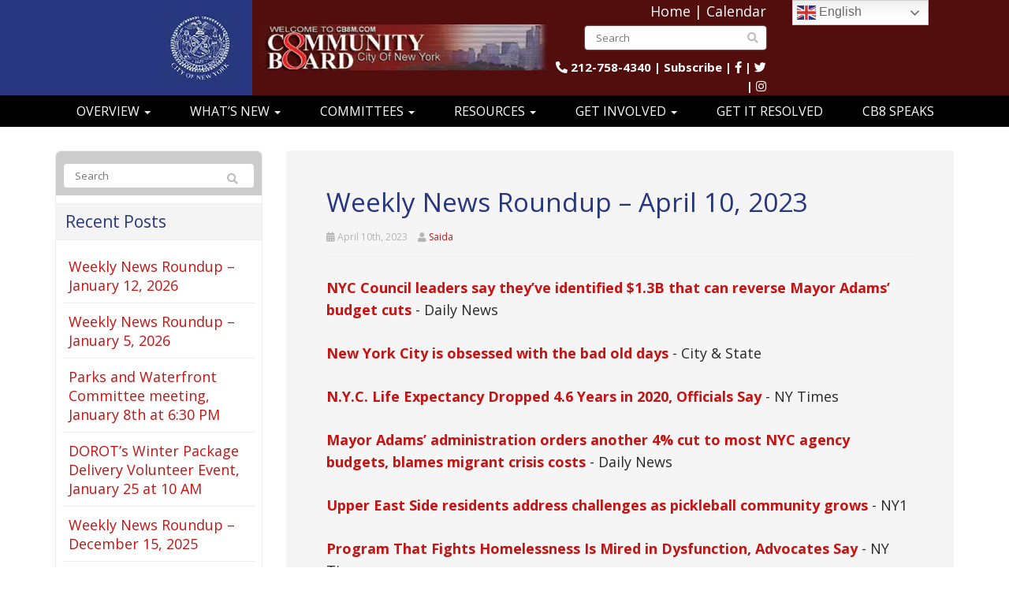

--- FILE ---
content_type: text/html; charset=UTF-8
request_url: https://www.cb8m.com/2023/04/weekly-news-roundup-april-10-2023/
body_size: 37180
content:
<!DOCTYPE html>
<html lang="en-US">
<head><meta charset="UTF-8" /><script>if(navigator.userAgent.match(/MSIE|Internet Explorer/i)||navigator.userAgent.match(/Trident\/7\..*?rv:11/i)){var href=document.location.href;if(!href.match(/[?&]nowprocket/)){if(href.indexOf("?")==-1){if(href.indexOf("#")==-1){document.location.href=href+"?nowprocket=1"}else{document.location.href=href.replace("#","?nowprocket=1#")}}else{if(href.indexOf("#")==-1){document.location.href=href+"&nowprocket=1"}else{document.location.href=href.replace("#","&nowprocket=1#")}}}}</script><script>(()=>{class RocketLazyLoadScripts{constructor(){this.v="2.0.4",this.userEvents=["keydown","keyup","mousedown","mouseup","mousemove","mouseover","mouseout","touchmove","touchstart","touchend","touchcancel","wheel","click","dblclick","input"],this.attributeEvents=["onblur","onclick","oncontextmenu","ondblclick","onfocus","onmousedown","onmouseenter","onmouseleave","onmousemove","onmouseout","onmouseover","onmouseup","onmousewheel","onscroll","onsubmit"]}async t(){this.i(),this.o(),/iP(ad|hone)/.test(navigator.userAgent)&&this.h(),this.u(),this.l(this),this.m(),this.k(this),this.p(this),this._(),await Promise.all([this.R(),this.L()]),this.lastBreath=Date.now(),this.S(this),this.P(),this.D(),this.O(),this.M(),await this.C(this.delayedScripts.normal),await this.C(this.delayedScripts.defer),await this.C(this.delayedScripts.async),await this.T(),await this.F(),await this.j(),await this.A(),window.dispatchEvent(new Event("rocket-allScriptsLoaded")),this.everythingLoaded=!0,this.lastTouchEnd&&await new Promise(t=>setTimeout(t,500-Date.now()+this.lastTouchEnd)),this.I(),this.H(),this.U(),this.W()}i(){this.CSPIssue=sessionStorage.getItem("rocketCSPIssue"),document.addEventListener("securitypolicyviolation",t=>{this.CSPIssue||"script-src-elem"!==t.violatedDirective||"data"!==t.blockedURI||(this.CSPIssue=!0,sessionStorage.setItem("rocketCSPIssue",!0))},{isRocket:!0})}o(){window.addEventListener("pageshow",t=>{this.persisted=t.persisted,this.realWindowLoadedFired=!0},{isRocket:!0}),window.addEventListener("pagehide",()=>{this.onFirstUserAction=null},{isRocket:!0})}h(){let t;function e(e){t=e}window.addEventListener("touchstart",e,{isRocket:!0}),window.addEventListener("touchend",function i(o){o.changedTouches[0]&&t.changedTouches[0]&&Math.abs(o.changedTouches[0].pageX-t.changedTouches[0].pageX)<10&&Math.abs(o.changedTouches[0].pageY-t.changedTouches[0].pageY)<10&&o.timeStamp-t.timeStamp<200&&(window.removeEventListener("touchstart",e,{isRocket:!0}),window.removeEventListener("touchend",i,{isRocket:!0}),"INPUT"===o.target.tagName&&"text"===o.target.type||(o.target.dispatchEvent(new TouchEvent("touchend",{target:o.target,bubbles:!0})),o.target.dispatchEvent(new MouseEvent("mouseover",{target:o.target,bubbles:!0})),o.target.dispatchEvent(new PointerEvent("click",{target:o.target,bubbles:!0,cancelable:!0,detail:1,clientX:o.changedTouches[0].clientX,clientY:o.changedTouches[0].clientY})),event.preventDefault()))},{isRocket:!0})}q(t){this.userActionTriggered||("mousemove"!==t.type||this.firstMousemoveIgnored?"keyup"===t.type||"mouseover"===t.type||"mouseout"===t.type||(this.userActionTriggered=!0,this.onFirstUserAction&&this.onFirstUserAction()):this.firstMousemoveIgnored=!0),"click"===t.type&&t.preventDefault(),t.stopPropagation(),t.stopImmediatePropagation(),"touchstart"===this.lastEvent&&"touchend"===t.type&&(this.lastTouchEnd=Date.now()),"click"===t.type&&(this.lastTouchEnd=0),this.lastEvent=t.type,t.composedPath&&t.composedPath()[0].getRootNode()instanceof ShadowRoot&&(t.rocketTarget=t.composedPath()[0]),this.savedUserEvents.push(t)}u(){this.savedUserEvents=[],this.userEventHandler=this.q.bind(this),this.userEvents.forEach(t=>window.addEventListener(t,this.userEventHandler,{passive:!1,isRocket:!0})),document.addEventListener("visibilitychange",this.userEventHandler,{isRocket:!0})}U(){this.userEvents.forEach(t=>window.removeEventListener(t,this.userEventHandler,{passive:!1,isRocket:!0})),document.removeEventListener("visibilitychange",this.userEventHandler,{isRocket:!0}),this.savedUserEvents.forEach(t=>{(t.rocketTarget||t.target).dispatchEvent(new window[t.constructor.name](t.type,t))})}m(){const t="return false",e=Array.from(this.attributeEvents,t=>"data-rocket-"+t),i="["+this.attributeEvents.join("],[")+"]",o="[data-rocket-"+this.attributeEvents.join("],[data-rocket-")+"]",s=(e,i,o)=>{o&&o!==t&&(e.setAttribute("data-rocket-"+i,o),e["rocket"+i]=new Function("event",o),e.setAttribute(i,t))};new MutationObserver(t=>{for(const n of t)"attributes"===n.type&&(n.attributeName.startsWith("data-rocket-")||this.everythingLoaded?n.attributeName.startsWith("data-rocket-")&&this.everythingLoaded&&this.N(n.target,n.attributeName.substring(12)):s(n.target,n.attributeName,n.target.getAttribute(n.attributeName))),"childList"===n.type&&n.addedNodes.forEach(t=>{if(t.nodeType===Node.ELEMENT_NODE)if(this.everythingLoaded)for(const i of[t,...t.querySelectorAll(o)])for(const t of i.getAttributeNames())e.includes(t)&&this.N(i,t.substring(12));else for(const e of[t,...t.querySelectorAll(i)])for(const t of e.getAttributeNames())this.attributeEvents.includes(t)&&s(e,t,e.getAttribute(t))})}).observe(document,{subtree:!0,childList:!0,attributeFilter:[...this.attributeEvents,...e]})}I(){this.attributeEvents.forEach(t=>{document.querySelectorAll("[data-rocket-"+t+"]").forEach(e=>{this.N(e,t)})})}N(t,e){const i=t.getAttribute("data-rocket-"+e);i&&(t.setAttribute(e,i),t.removeAttribute("data-rocket-"+e))}k(t){Object.defineProperty(HTMLElement.prototype,"onclick",{get(){return this.rocketonclick||null},set(e){this.rocketonclick=e,this.setAttribute(t.everythingLoaded?"onclick":"data-rocket-onclick","this.rocketonclick(event)")}})}S(t){function e(e,i){let o=e[i];e[i]=null,Object.defineProperty(e,i,{get:()=>o,set(s){t.everythingLoaded?o=s:e["rocket"+i]=o=s}})}e(document,"onreadystatechange"),e(window,"onload"),e(window,"onpageshow");try{Object.defineProperty(document,"readyState",{get:()=>t.rocketReadyState,set(e){t.rocketReadyState=e},configurable:!0}),document.readyState="loading"}catch(t){console.log("WPRocket DJE readyState conflict, bypassing")}}l(t){this.originalAddEventListener=EventTarget.prototype.addEventListener,this.originalRemoveEventListener=EventTarget.prototype.removeEventListener,this.savedEventListeners=[],EventTarget.prototype.addEventListener=function(e,i,o){o&&o.isRocket||!t.B(e,this)&&!t.userEvents.includes(e)||t.B(e,this)&&!t.userActionTriggered||e.startsWith("rocket-")||t.everythingLoaded?t.originalAddEventListener.call(this,e,i,o):(t.savedEventListeners.push({target:this,remove:!1,type:e,func:i,options:o}),"mouseenter"!==e&&"mouseleave"!==e||t.originalAddEventListener.call(this,e,t.savedUserEvents.push,o))},EventTarget.prototype.removeEventListener=function(e,i,o){o&&o.isRocket||!t.B(e,this)&&!t.userEvents.includes(e)||t.B(e,this)&&!t.userActionTriggered||e.startsWith("rocket-")||t.everythingLoaded?t.originalRemoveEventListener.call(this,e,i,o):t.savedEventListeners.push({target:this,remove:!0,type:e,func:i,options:o})}}J(t,e){this.savedEventListeners=this.savedEventListeners.filter(i=>{let o=i.type,s=i.target||window;return e!==o||t!==s||(this.B(o,s)&&(i.type="rocket-"+o),this.$(i),!1)})}H(){EventTarget.prototype.addEventListener=this.originalAddEventListener,EventTarget.prototype.removeEventListener=this.originalRemoveEventListener,this.savedEventListeners.forEach(t=>this.$(t))}$(t){t.remove?this.originalRemoveEventListener.call(t.target,t.type,t.func,t.options):this.originalAddEventListener.call(t.target,t.type,t.func,t.options)}p(t){let e;function i(e){return t.everythingLoaded?e:e.split(" ").map(t=>"load"===t||t.startsWith("load.")?"rocket-jquery-load":t).join(" ")}function o(o){function s(e){const s=o.fn[e];o.fn[e]=o.fn.init.prototype[e]=function(){return this[0]===window&&t.userActionTriggered&&("string"==typeof arguments[0]||arguments[0]instanceof String?arguments[0]=i(arguments[0]):"object"==typeof arguments[0]&&Object.keys(arguments[0]).forEach(t=>{const e=arguments[0][t];delete arguments[0][t],arguments[0][i(t)]=e})),s.apply(this,arguments),this}}if(o&&o.fn&&!t.allJQueries.includes(o)){const e={DOMContentLoaded:[],"rocket-DOMContentLoaded":[]};for(const t in e)document.addEventListener(t,()=>{e[t].forEach(t=>t())},{isRocket:!0});o.fn.ready=o.fn.init.prototype.ready=function(i){function s(){parseInt(o.fn.jquery)>2?setTimeout(()=>i.bind(document)(o)):i.bind(document)(o)}return"function"==typeof i&&(t.realDomReadyFired?!t.userActionTriggered||t.fauxDomReadyFired?s():e["rocket-DOMContentLoaded"].push(s):e.DOMContentLoaded.push(s)),o([])},s("on"),s("one"),s("off"),t.allJQueries.push(o)}e=o}t.allJQueries=[],o(window.jQuery),Object.defineProperty(window,"jQuery",{get:()=>e,set(t){o(t)}})}P(){const t=new Map;document.write=document.writeln=function(e){const i=document.currentScript,o=document.createRange(),s=i.parentElement;let n=t.get(i);void 0===n&&(n=i.nextSibling,t.set(i,n));const c=document.createDocumentFragment();o.setStart(c,0),c.appendChild(o.createContextualFragment(e)),s.insertBefore(c,n)}}async R(){return new Promise(t=>{this.userActionTriggered?t():this.onFirstUserAction=t})}async L(){return new Promise(t=>{document.addEventListener("DOMContentLoaded",()=>{this.realDomReadyFired=!0,t()},{isRocket:!0})})}async j(){return this.realWindowLoadedFired?Promise.resolve():new Promise(t=>{window.addEventListener("load",t,{isRocket:!0})})}M(){this.pendingScripts=[];this.scriptsMutationObserver=new MutationObserver(t=>{for(const e of t)e.addedNodes.forEach(t=>{"SCRIPT"!==t.tagName||t.noModule||t.isWPRocket||this.pendingScripts.push({script:t,promise:new Promise(e=>{const i=()=>{const i=this.pendingScripts.findIndex(e=>e.script===t);i>=0&&this.pendingScripts.splice(i,1),e()};t.addEventListener("load",i,{isRocket:!0}),t.addEventListener("error",i,{isRocket:!0}),setTimeout(i,1e3)})})})}),this.scriptsMutationObserver.observe(document,{childList:!0,subtree:!0})}async F(){await this.X(),this.pendingScripts.length?(await this.pendingScripts[0].promise,await this.F()):this.scriptsMutationObserver.disconnect()}D(){this.delayedScripts={normal:[],async:[],defer:[]},document.querySelectorAll("script[type$=rocketlazyloadscript]").forEach(t=>{t.hasAttribute("data-rocket-src")?t.hasAttribute("async")&&!1!==t.async?this.delayedScripts.async.push(t):t.hasAttribute("defer")&&!1!==t.defer||"module"===t.getAttribute("data-rocket-type")?this.delayedScripts.defer.push(t):this.delayedScripts.normal.push(t):this.delayedScripts.normal.push(t)})}async _(){await this.L();let t=[];document.querySelectorAll("script[type$=rocketlazyloadscript][data-rocket-src]").forEach(e=>{let i=e.getAttribute("data-rocket-src");if(i&&!i.startsWith("data:")){i.startsWith("//")&&(i=location.protocol+i);try{const o=new URL(i).origin;o!==location.origin&&t.push({src:o,crossOrigin:e.crossOrigin||"module"===e.getAttribute("data-rocket-type")})}catch(t){}}}),t=[...new Map(t.map(t=>[JSON.stringify(t),t])).values()],this.Y(t,"preconnect")}async G(t){if(await this.K(),!0!==t.noModule||!("noModule"in HTMLScriptElement.prototype))return new Promise(e=>{let i;function o(){(i||t).setAttribute("data-rocket-status","executed"),e()}try{if(navigator.userAgent.includes("Firefox/")||""===navigator.vendor||this.CSPIssue)i=document.createElement("script"),[...t.attributes].forEach(t=>{let e=t.nodeName;"type"!==e&&("data-rocket-type"===e&&(e="type"),"data-rocket-src"===e&&(e="src"),i.setAttribute(e,t.nodeValue))}),t.text&&(i.text=t.text),t.nonce&&(i.nonce=t.nonce),i.hasAttribute("src")?(i.addEventListener("load",o,{isRocket:!0}),i.addEventListener("error",()=>{i.setAttribute("data-rocket-status","failed-network"),e()},{isRocket:!0}),setTimeout(()=>{i.isConnected||e()},1)):(i.text=t.text,o()),i.isWPRocket=!0,t.parentNode.replaceChild(i,t);else{const i=t.getAttribute("data-rocket-type"),s=t.getAttribute("data-rocket-src");i?(t.type=i,t.removeAttribute("data-rocket-type")):t.removeAttribute("type"),t.addEventListener("load",o,{isRocket:!0}),t.addEventListener("error",i=>{this.CSPIssue&&i.target.src.startsWith("data:")?(console.log("WPRocket: CSP fallback activated"),t.removeAttribute("src"),this.G(t).then(e)):(t.setAttribute("data-rocket-status","failed-network"),e())},{isRocket:!0}),s?(t.fetchPriority="high",t.removeAttribute("data-rocket-src"),t.src=s):t.src="data:text/javascript;base64,"+window.btoa(unescape(encodeURIComponent(t.text)))}}catch(i){t.setAttribute("data-rocket-status","failed-transform"),e()}});t.setAttribute("data-rocket-status","skipped")}async C(t){const e=t.shift();return e?(e.isConnected&&await this.G(e),this.C(t)):Promise.resolve()}O(){this.Y([...this.delayedScripts.normal,...this.delayedScripts.defer,...this.delayedScripts.async],"preload")}Y(t,e){this.trash=this.trash||[];let i=!0;var o=document.createDocumentFragment();t.forEach(t=>{const s=t.getAttribute&&t.getAttribute("data-rocket-src")||t.src;if(s&&!s.startsWith("data:")){const n=document.createElement("link");n.href=s,n.rel=e,"preconnect"!==e&&(n.as="script",n.fetchPriority=i?"high":"low"),t.getAttribute&&"module"===t.getAttribute("data-rocket-type")&&(n.crossOrigin=!0),t.crossOrigin&&(n.crossOrigin=t.crossOrigin),t.integrity&&(n.integrity=t.integrity),t.nonce&&(n.nonce=t.nonce),o.appendChild(n),this.trash.push(n),i=!1}}),document.head.appendChild(o)}W(){this.trash.forEach(t=>t.remove())}async T(){try{document.readyState="interactive"}catch(t){}this.fauxDomReadyFired=!0;try{await this.K(),this.J(document,"readystatechange"),document.dispatchEvent(new Event("rocket-readystatechange")),await this.K(),document.rocketonreadystatechange&&document.rocketonreadystatechange(),await this.K(),this.J(document,"DOMContentLoaded"),document.dispatchEvent(new Event("rocket-DOMContentLoaded")),await this.K(),this.J(window,"DOMContentLoaded"),window.dispatchEvent(new Event("rocket-DOMContentLoaded"))}catch(t){console.error(t)}}async A(){try{document.readyState="complete"}catch(t){}try{await this.K(),this.J(document,"readystatechange"),document.dispatchEvent(new Event("rocket-readystatechange")),await this.K(),document.rocketonreadystatechange&&document.rocketonreadystatechange(),await this.K(),this.J(window,"load"),window.dispatchEvent(new Event("rocket-load")),await this.K(),window.rocketonload&&window.rocketonload(),await this.K(),this.allJQueries.forEach(t=>t(window).trigger("rocket-jquery-load")),await this.K(),this.J(window,"pageshow");const t=new Event("rocket-pageshow");t.persisted=this.persisted,window.dispatchEvent(t),await this.K(),window.rocketonpageshow&&window.rocketonpageshow({persisted:this.persisted})}catch(t){console.error(t)}}async K(){Date.now()-this.lastBreath>45&&(await this.X(),this.lastBreath=Date.now())}async X(){return document.hidden?new Promise(t=>setTimeout(t)):new Promise(t=>requestAnimationFrame(t))}B(t,e){return e===document&&"readystatechange"===t||(e===document&&"DOMContentLoaded"===t||(e===window&&"DOMContentLoaded"===t||(e===window&&"load"===t||e===window&&"pageshow"===t)))}static run(){(new RocketLazyLoadScripts).t()}}RocketLazyLoadScripts.run()})();</script>
    
    <meta http-equiv="X-UA-Compatible" content="IE=edge">
    <meta name="viewport" content="width=device-width, initial-scale=1.0, maximum-scale=2.0, user-scalable=yes"/>
    <title>Weekly News Roundup - April 10, 2023 - New York, Manhattan, and Roosevelt Island | Manhattan Community Board 8</title>
<link data-rocket-prefetch href="https://fonts.googleapis.com" rel="dns-prefetch">
<link data-rocket-prefetch href="https://www.googletagmanager.com" rel="dns-prefetch">
<link data-rocket-prefetch href="https://c0.wp.com" rel="dns-prefetch">
<link data-rocket-prefetch href="https://www.gstatic.com" rel="dns-prefetch">
<link data-rocket-prefetch href="https://translate.googleapis.com" rel="dns-prefetch">
<link data-rocket-prefetch href="https://translate.google.com" rel="dns-prefetch">
<link data-rocket-preload as="style" href="https://fonts.googleapis.com/css?family=Open%20Sans&#038;display=swap" rel="preload">
<link href="https://fonts.googleapis.com/css?family=Open%20Sans&#038;display=swap" media="print" onload="this.media=&#039;all&#039;" rel="stylesheet">
<noscript data-wpr-hosted-gf-parameters=""><link rel="stylesheet" href="https://fonts.googleapis.com/css?family=Open%20Sans&#038;display=swap"></noscript><link rel="preload" data-rocket-preload as="image" href="https://www.cb8m.com/wp-content/uploads/2025/04/logo_mc8_red.webp" fetchpriority="high">
        <link rel="pingback" href="https://www.cb8m.com/xmlrpc.php" />
    
    <link data-minify="1" href="https://www.cb8m.com/wp-content/cache/min/1/wp-content/themes/phoenix/bootstrap/css/bootstrap.min.css?ver=1752065178" rel="stylesheet" />
    <link data-minify="1" href="https://www.cb8m.com/wp-content/cache/min/1/wp-content/themes/phoenix/fontawesome-pro/css/all.min.css?ver=1752065178" rel="stylesheet" />
    <link href="https://www.cb8m.com/wp-content/themes/phoenix/fontawesome-pro/css/v4-shims.min.css?v=5.11.2-pro" rel="stylesheet" />
    <!--[if IE 7]>
        <link href="//netdna.bootstrapcdn.com/font-awesome/3.1.1/css/font-awesome-ie7.min.css" rel="stylesheet" />
    <![endif]-->
        <link rel="shortcut icon" href="https://www.cb8m.com/wp-content/uploads/2016/09/cropped-favicon.png" type="image/x-icon" />
    <meta name='robots' content='index, follow, max-image-preview:large, max-snippet:-1, max-video-preview:-1' />

	<!-- This site is optimized with the Yoast SEO plugin v26.7 - https://yoast.com/wordpress/plugins/seo/ -->
	<link rel="canonical" href="https://www.cb8m.com/2023/04/weekly-news-roundup-april-10-2023/" />
	<meta property="og:locale" content="en_US" />
	<meta property="og:type" content="article" />
	<meta property="og:title" content="Weekly News Roundup - April 10, 2023 - New York, Manhattan, and Roosevelt Island | Manhattan Community Board 8" />
	<meta property="og:description" content="NYC Council leaders say they’ve identified $1.3B that can reverse Mayor Adams’ budget cuts - Daily News New York City is obsessed with the bad old days - City &amp; State N.Y.C. [&hellip;]" />
	<meta property="og:url" content="https://www.cb8m.com/2023/04/weekly-news-roundup-april-10-2023/" />
	<meta property="og:site_name" content="Manhattan Community Board 8" />
	<meta property="article:published_time" content="2023-04-10T13:22:34+00:00" />
	<meta property="article:modified_time" content="2023-04-14T19:26:58+00:00" />
	<meta name="author" content="Saida" />
	<meta name="twitter:card" content="summary_large_image" />
	<meta name="twitter:label1" content="Written by" />
	<meta name="twitter:data1" content="Saida" />
	<meta name="twitter:label2" content="Est. reading time" />
	<meta name="twitter:data2" content="3 minutes" />
	<script type="application/ld+json" class="yoast-schema-graph">{"@context":"https://schema.org","@graph":[{"@type":"Article","@id":"https://www.cb8m.com/2023/04/weekly-news-roundup-april-10-2023/#article","isPartOf":{"@id":"https://www.cb8m.com/2023/04/weekly-news-roundup-april-10-2023/"},"author":{"name":"Saida","@id":"https://www.cb8m.com/#/schema/person/a9801172580fb7ab1727ad738d104511"},"headline":"Weekly News Roundup &#8211; April 10, 2023","datePublished":"2023-04-10T13:22:34+00:00","dateModified":"2023-04-14T19:26:58+00:00","mainEntityOfPage":{"@id":"https://www.cb8m.com/2023/04/weekly-news-roundup-april-10-2023/"},"wordCount":505,"articleSection":["Weekly News Roundup"],"inLanguage":"en-US"},{"@type":"WebPage","@id":"https://www.cb8m.com/2023/04/weekly-news-roundup-april-10-2023/","url":"https://www.cb8m.com/2023/04/weekly-news-roundup-april-10-2023/","name":"Weekly News Roundup - April 10, 2023 - New York, Manhattan, and Roosevelt Island | Manhattan Community Board 8","isPartOf":{"@id":"https://www.cb8m.com/#website"},"datePublished":"2023-04-10T13:22:34+00:00","dateModified":"2023-04-14T19:26:58+00:00","author":{"@id":"https://www.cb8m.com/#/schema/person/a9801172580fb7ab1727ad738d104511"},"breadcrumb":{"@id":"https://www.cb8m.com/2023/04/weekly-news-roundup-april-10-2023/#breadcrumb"},"inLanguage":"en-US","potentialAction":[{"@type":"ReadAction","target":["https://www.cb8m.com/2023/04/weekly-news-roundup-april-10-2023/"]}]},{"@type":"BreadcrumbList","@id":"https://www.cb8m.com/2023/04/weekly-news-roundup-april-10-2023/#breadcrumb","itemListElement":[{"@type":"ListItem","position":1,"name":"Home","item":"https://www.cb8m.com/"},{"@type":"ListItem","position":2,"name":"Community Announcements / Events","item":"https://www.cb8m.com/whats-new/community-announcements-events/"},{"@type":"ListItem","position":3,"name":"Weekly News Roundup &#8211; April 10, 2023"}]},{"@type":"WebSite","@id":"https://www.cb8m.com/#website","url":"https://www.cb8m.com/","name":"Manhattan Community Board 8","description":"Your Voice in City Government","potentialAction":[{"@type":"SearchAction","target":{"@type":"EntryPoint","urlTemplate":"https://www.cb8m.com/?s={search_term_string}"},"query-input":{"@type":"PropertyValueSpecification","valueRequired":true,"valueName":"search_term_string"}}],"inLanguage":"en-US"},{"@type":"Person","@id":"https://www.cb8m.com/#/schema/person/a9801172580fb7ab1727ad738d104511","name":"Saida","image":{"@type":"ImageObject","inLanguage":"en-US","@id":"https://www.cb8m.com/#/schema/person/image/","url":"https://secure.gravatar.com/avatar/27f685d872f3b9ea22153d144b68042864752b104cb618c9feff75e724455b45?s=96&d=mm&r=g","contentUrl":"https://secure.gravatar.com/avatar/27f685d872f3b9ea22153d144b68042864752b104cb618c9feff75e724455b45?s=96&d=mm&r=g","caption":"Saida"},"url":"https://www.cb8m.com/author/saisah/"}]}</script>
	<!-- / Yoast SEO plugin. -->


<link rel='dns-prefetch' href='//v0.wordpress.com' />
<link href='https://fonts.gstatic.com' crossorigin rel='preconnect' />
<link rel='preconnect' href='//c0.wp.com' />
<link rel="alternate" type="application/rss+xml" title="Manhattan Community Board 8 &raquo; Feed" href="https://www.cb8m.com/feed/" />
<link rel="alternate" type="application/rss+xml" title="Manhattan Community Board 8 &raquo; Comments Feed" href="https://www.cb8m.com/comments/feed/" />
<link rel="alternate" type="text/calendar" title="Manhattan Community Board 8 &raquo; iCal Feed" href="https://www.cb8m.com/calendar/?ical=1" />
<link rel="alternate" type="application/rss+xml" title="Manhattan Community Board 8 &raquo; Weekly News Roundup &#8211; April 10, 2023 Comments Feed" href="https://www.cb8m.com/2023/04/weekly-news-roundup-april-10-2023/feed/" />
<link rel="alternate" title="oEmbed (JSON)" type="application/json+oembed" href="https://www.cb8m.com/wp-json/oembed/1.0/embed?url=https%3A%2F%2Fwww.cb8m.com%2F2023%2F04%2Fweekly-news-roundup-april-10-2023%2F" />
<link rel="alternate" title="oEmbed (XML)" type="text/xml+oembed" href="https://www.cb8m.com/wp-json/oembed/1.0/embed?url=https%3A%2F%2Fwww.cb8m.com%2F2023%2F04%2Fweekly-news-roundup-april-10-2023%2F&#038;format=xml" />
		<!-- This site uses the Google Analytics by MonsterInsights plugin v9.11.1 - Using Analytics tracking - https://www.monsterinsights.com/ -->
							<script src="//www.googletagmanager.com/gtag/js?id=G-TLXV4VVY4J"  data-cfasync="false" data-wpfc-render="false" type="text/javascript" async></script>
			<script data-cfasync="false" data-wpfc-render="false" type="text/javascript">
				var mi_version = '9.11.1';
				var mi_track_user = true;
				var mi_no_track_reason = '';
								var MonsterInsightsDefaultLocations = {"page_location":"https:\/\/www.cb8m.com\/2023\/04\/weekly-news-roundup-april-10-2023\/"};
								if ( typeof MonsterInsightsPrivacyGuardFilter === 'function' ) {
					var MonsterInsightsLocations = (typeof MonsterInsightsExcludeQuery === 'object') ? MonsterInsightsPrivacyGuardFilter( MonsterInsightsExcludeQuery ) : MonsterInsightsPrivacyGuardFilter( MonsterInsightsDefaultLocations );
				} else {
					var MonsterInsightsLocations = (typeof MonsterInsightsExcludeQuery === 'object') ? MonsterInsightsExcludeQuery : MonsterInsightsDefaultLocations;
				}

								var disableStrs = [
										'ga-disable-G-TLXV4VVY4J',
									];

				/* Function to detect opted out users */
				function __gtagTrackerIsOptedOut() {
					for (var index = 0; index < disableStrs.length; index++) {
						if (document.cookie.indexOf(disableStrs[index] + '=true') > -1) {
							return true;
						}
					}

					return false;
				}

				/* Disable tracking if the opt-out cookie exists. */
				if (__gtagTrackerIsOptedOut()) {
					for (var index = 0; index < disableStrs.length; index++) {
						window[disableStrs[index]] = true;
					}
				}

				/* Opt-out function */
				function __gtagTrackerOptout() {
					for (var index = 0; index < disableStrs.length; index++) {
						document.cookie = disableStrs[index] + '=true; expires=Thu, 31 Dec 2099 23:59:59 UTC; path=/';
						window[disableStrs[index]] = true;
					}
				}

				if ('undefined' === typeof gaOptout) {
					function gaOptout() {
						__gtagTrackerOptout();
					}
				}
								window.dataLayer = window.dataLayer || [];

				window.MonsterInsightsDualTracker = {
					helpers: {},
					trackers: {},
				};
				if (mi_track_user) {
					function __gtagDataLayer() {
						dataLayer.push(arguments);
					}

					function __gtagTracker(type, name, parameters) {
						if (!parameters) {
							parameters = {};
						}

						if (parameters.send_to) {
							__gtagDataLayer.apply(null, arguments);
							return;
						}

						if (type === 'event') {
														parameters.send_to = monsterinsights_frontend.v4_id;
							var hookName = name;
							if (typeof parameters['event_category'] !== 'undefined') {
								hookName = parameters['event_category'] + ':' + name;
							}

							if (typeof MonsterInsightsDualTracker.trackers[hookName] !== 'undefined') {
								MonsterInsightsDualTracker.trackers[hookName](parameters);
							} else {
								__gtagDataLayer('event', name, parameters);
							}
							
						} else {
							__gtagDataLayer.apply(null, arguments);
						}
					}

					__gtagTracker('js', new Date());
					__gtagTracker('set', {
						'developer_id.dZGIzZG': true,
											});
					if ( MonsterInsightsLocations.page_location ) {
						__gtagTracker('set', MonsterInsightsLocations);
					}
										__gtagTracker('config', 'G-TLXV4VVY4J', {"forceSSL":"true"} );
										window.gtag = __gtagTracker;										(function () {
						/* https://developers.google.com/analytics/devguides/collection/analyticsjs/ */
						/* ga and __gaTracker compatibility shim. */
						var noopfn = function () {
							return null;
						};
						var newtracker = function () {
							return new Tracker();
						};
						var Tracker = function () {
							return null;
						};
						var p = Tracker.prototype;
						p.get = noopfn;
						p.set = noopfn;
						p.send = function () {
							var args = Array.prototype.slice.call(arguments);
							args.unshift('send');
							__gaTracker.apply(null, args);
						};
						var __gaTracker = function () {
							var len = arguments.length;
							if (len === 0) {
								return;
							}
							var f = arguments[len - 1];
							if (typeof f !== 'object' || f === null || typeof f.hitCallback !== 'function') {
								if ('send' === arguments[0]) {
									var hitConverted, hitObject = false, action;
									if ('event' === arguments[1]) {
										if ('undefined' !== typeof arguments[3]) {
											hitObject = {
												'eventAction': arguments[3],
												'eventCategory': arguments[2],
												'eventLabel': arguments[4],
												'value': arguments[5] ? arguments[5] : 1,
											}
										}
									}
									if ('pageview' === arguments[1]) {
										if ('undefined' !== typeof arguments[2]) {
											hitObject = {
												'eventAction': 'page_view',
												'page_path': arguments[2],
											}
										}
									}
									if (typeof arguments[2] === 'object') {
										hitObject = arguments[2];
									}
									if (typeof arguments[5] === 'object') {
										Object.assign(hitObject, arguments[5]);
									}
									if ('undefined' !== typeof arguments[1].hitType) {
										hitObject = arguments[1];
										if ('pageview' === hitObject.hitType) {
											hitObject.eventAction = 'page_view';
										}
									}
									if (hitObject) {
										action = 'timing' === arguments[1].hitType ? 'timing_complete' : hitObject.eventAction;
										hitConverted = mapArgs(hitObject);
										__gtagTracker('event', action, hitConverted);
									}
								}
								return;
							}

							function mapArgs(args) {
								var arg, hit = {};
								var gaMap = {
									'eventCategory': 'event_category',
									'eventAction': 'event_action',
									'eventLabel': 'event_label',
									'eventValue': 'event_value',
									'nonInteraction': 'non_interaction',
									'timingCategory': 'event_category',
									'timingVar': 'name',
									'timingValue': 'value',
									'timingLabel': 'event_label',
									'page': 'page_path',
									'location': 'page_location',
									'title': 'page_title',
									'referrer' : 'page_referrer',
								};
								for (arg in args) {
																		if (!(!args.hasOwnProperty(arg) || !gaMap.hasOwnProperty(arg))) {
										hit[gaMap[arg]] = args[arg];
									} else {
										hit[arg] = args[arg];
									}
								}
								return hit;
							}

							try {
								f.hitCallback();
							} catch (ex) {
							}
						};
						__gaTracker.create = newtracker;
						__gaTracker.getByName = newtracker;
						__gaTracker.getAll = function () {
							return [];
						};
						__gaTracker.remove = noopfn;
						__gaTracker.loaded = true;
						window['__gaTracker'] = __gaTracker;
					})();
									} else {
										console.log("");
					(function () {
						function __gtagTracker() {
							return null;
						}

						window['__gtagTracker'] = __gtagTracker;
						window['gtag'] = __gtagTracker;
					})();
									}
			</script>
							<!-- / Google Analytics by MonsterInsights -->
		<style id='wp-img-auto-sizes-contain-inline-css' type='text/css'>
img:is([sizes=auto i],[sizes^="auto," i]){contain-intrinsic-size:3000px 1500px}
/*# sourceURL=wp-img-auto-sizes-contain-inline-css */
</style>
<link data-minify="1" rel='stylesheet' id='tribe-events-pro-mini-calendar-block-styles-css' href='https://www.cb8m.com/wp-content/cache/min/1/wp-content/plugins/events-calendar-pro/build/css/tribe-events-pro-mini-calendar-block.css?ver=1752065178' type='text/css' media='all' />
<style id='wp-emoji-styles-inline-css' type='text/css'>

	img.wp-smiley, img.emoji {
		display: inline !important;
		border: none !important;
		box-shadow: none !important;
		height: 1em !important;
		width: 1em !important;
		margin: 0 0.07em !important;
		vertical-align: -0.1em !important;
		background: none !important;
		padding: 0 !important;
	}
/*# sourceURL=wp-emoji-styles-inline-css */
</style>
<link data-minify="1" rel='stylesheet' id='wp-block-library-css' href='https://www.cb8m.com/wp-content/cache/min/1/c/6.9/wp-includes/css/dist/block-library/style.min.css?ver=1768467579' type='text/css' media='all' />
<style id='global-styles-inline-css' type='text/css'>
:root{--wp--preset--aspect-ratio--square: 1;--wp--preset--aspect-ratio--4-3: 4/3;--wp--preset--aspect-ratio--3-4: 3/4;--wp--preset--aspect-ratio--3-2: 3/2;--wp--preset--aspect-ratio--2-3: 2/3;--wp--preset--aspect-ratio--16-9: 16/9;--wp--preset--aspect-ratio--9-16: 9/16;--wp--preset--color--black: #000000;--wp--preset--color--cyan-bluish-gray: #abb8c3;--wp--preset--color--white: #ffffff;--wp--preset--color--pale-pink: #f78da7;--wp--preset--color--vivid-red: #cf2e2e;--wp--preset--color--luminous-vivid-orange: #ff6900;--wp--preset--color--luminous-vivid-amber: #fcb900;--wp--preset--color--light-green-cyan: #7bdcb5;--wp--preset--color--vivid-green-cyan: #00d084;--wp--preset--color--pale-cyan-blue: #8ed1fc;--wp--preset--color--vivid-cyan-blue: #0693e3;--wp--preset--color--vivid-purple: #9b51e0;--wp--preset--gradient--vivid-cyan-blue-to-vivid-purple: linear-gradient(135deg,rgb(6,147,227) 0%,rgb(155,81,224) 100%);--wp--preset--gradient--light-green-cyan-to-vivid-green-cyan: linear-gradient(135deg,rgb(122,220,180) 0%,rgb(0,208,130) 100%);--wp--preset--gradient--luminous-vivid-amber-to-luminous-vivid-orange: linear-gradient(135deg,rgb(252,185,0) 0%,rgb(255,105,0) 100%);--wp--preset--gradient--luminous-vivid-orange-to-vivid-red: linear-gradient(135deg,rgb(255,105,0) 0%,rgb(207,46,46) 100%);--wp--preset--gradient--very-light-gray-to-cyan-bluish-gray: linear-gradient(135deg,rgb(238,238,238) 0%,rgb(169,184,195) 100%);--wp--preset--gradient--cool-to-warm-spectrum: linear-gradient(135deg,rgb(74,234,220) 0%,rgb(151,120,209) 20%,rgb(207,42,186) 40%,rgb(238,44,130) 60%,rgb(251,105,98) 80%,rgb(254,248,76) 100%);--wp--preset--gradient--blush-light-purple: linear-gradient(135deg,rgb(255,206,236) 0%,rgb(152,150,240) 100%);--wp--preset--gradient--blush-bordeaux: linear-gradient(135deg,rgb(254,205,165) 0%,rgb(254,45,45) 50%,rgb(107,0,62) 100%);--wp--preset--gradient--luminous-dusk: linear-gradient(135deg,rgb(255,203,112) 0%,rgb(199,81,192) 50%,rgb(65,88,208) 100%);--wp--preset--gradient--pale-ocean: linear-gradient(135deg,rgb(255,245,203) 0%,rgb(182,227,212) 50%,rgb(51,167,181) 100%);--wp--preset--gradient--electric-grass: linear-gradient(135deg,rgb(202,248,128) 0%,rgb(113,206,126) 100%);--wp--preset--gradient--midnight: linear-gradient(135deg,rgb(2,3,129) 0%,rgb(40,116,252) 100%);--wp--preset--font-size--small: 13px;--wp--preset--font-size--medium: 20px;--wp--preset--font-size--large: 36px;--wp--preset--font-size--x-large: 42px;--wp--preset--spacing--20: 0.44rem;--wp--preset--spacing--30: 0.67rem;--wp--preset--spacing--40: 1rem;--wp--preset--spacing--50: 1.5rem;--wp--preset--spacing--60: 2.25rem;--wp--preset--spacing--70: 3.38rem;--wp--preset--spacing--80: 5.06rem;--wp--preset--shadow--natural: 6px 6px 9px rgba(0, 0, 0, 0.2);--wp--preset--shadow--deep: 12px 12px 50px rgba(0, 0, 0, 0.4);--wp--preset--shadow--sharp: 6px 6px 0px rgba(0, 0, 0, 0.2);--wp--preset--shadow--outlined: 6px 6px 0px -3px rgb(255, 255, 255), 6px 6px rgb(0, 0, 0);--wp--preset--shadow--crisp: 6px 6px 0px rgb(0, 0, 0);}:where(.is-layout-flex){gap: 0.5em;}:where(.is-layout-grid){gap: 0.5em;}body .is-layout-flex{display: flex;}.is-layout-flex{flex-wrap: wrap;align-items: center;}.is-layout-flex > :is(*, div){margin: 0;}body .is-layout-grid{display: grid;}.is-layout-grid > :is(*, div){margin: 0;}:where(.wp-block-columns.is-layout-flex){gap: 2em;}:where(.wp-block-columns.is-layout-grid){gap: 2em;}:where(.wp-block-post-template.is-layout-flex){gap: 1.25em;}:where(.wp-block-post-template.is-layout-grid){gap: 1.25em;}.has-black-color{color: var(--wp--preset--color--black) !important;}.has-cyan-bluish-gray-color{color: var(--wp--preset--color--cyan-bluish-gray) !important;}.has-white-color{color: var(--wp--preset--color--white) !important;}.has-pale-pink-color{color: var(--wp--preset--color--pale-pink) !important;}.has-vivid-red-color{color: var(--wp--preset--color--vivid-red) !important;}.has-luminous-vivid-orange-color{color: var(--wp--preset--color--luminous-vivid-orange) !important;}.has-luminous-vivid-amber-color{color: var(--wp--preset--color--luminous-vivid-amber) !important;}.has-light-green-cyan-color{color: var(--wp--preset--color--light-green-cyan) !important;}.has-vivid-green-cyan-color{color: var(--wp--preset--color--vivid-green-cyan) !important;}.has-pale-cyan-blue-color{color: var(--wp--preset--color--pale-cyan-blue) !important;}.has-vivid-cyan-blue-color{color: var(--wp--preset--color--vivid-cyan-blue) !important;}.has-vivid-purple-color{color: var(--wp--preset--color--vivid-purple) !important;}.has-black-background-color{background-color: var(--wp--preset--color--black) !important;}.has-cyan-bluish-gray-background-color{background-color: var(--wp--preset--color--cyan-bluish-gray) !important;}.has-white-background-color{background-color: var(--wp--preset--color--white) !important;}.has-pale-pink-background-color{background-color: var(--wp--preset--color--pale-pink) !important;}.has-vivid-red-background-color{background-color: var(--wp--preset--color--vivid-red) !important;}.has-luminous-vivid-orange-background-color{background-color: var(--wp--preset--color--luminous-vivid-orange) !important;}.has-luminous-vivid-amber-background-color{background-color: var(--wp--preset--color--luminous-vivid-amber) !important;}.has-light-green-cyan-background-color{background-color: var(--wp--preset--color--light-green-cyan) !important;}.has-vivid-green-cyan-background-color{background-color: var(--wp--preset--color--vivid-green-cyan) !important;}.has-pale-cyan-blue-background-color{background-color: var(--wp--preset--color--pale-cyan-blue) !important;}.has-vivid-cyan-blue-background-color{background-color: var(--wp--preset--color--vivid-cyan-blue) !important;}.has-vivid-purple-background-color{background-color: var(--wp--preset--color--vivid-purple) !important;}.has-black-border-color{border-color: var(--wp--preset--color--black) !important;}.has-cyan-bluish-gray-border-color{border-color: var(--wp--preset--color--cyan-bluish-gray) !important;}.has-white-border-color{border-color: var(--wp--preset--color--white) !important;}.has-pale-pink-border-color{border-color: var(--wp--preset--color--pale-pink) !important;}.has-vivid-red-border-color{border-color: var(--wp--preset--color--vivid-red) !important;}.has-luminous-vivid-orange-border-color{border-color: var(--wp--preset--color--luminous-vivid-orange) !important;}.has-luminous-vivid-amber-border-color{border-color: var(--wp--preset--color--luminous-vivid-amber) !important;}.has-light-green-cyan-border-color{border-color: var(--wp--preset--color--light-green-cyan) !important;}.has-vivid-green-cyan-border-color{border-color: var(--wp--preset--color--vivid-green-cyan) !important;}.has-pale-cyan-blue-border-color{border-color: var(--wp--preset--color--pale-cyan-blue) !important;}.has-vivid-cyan-blue-border-color{border-color: var(--wp--preset--color--vivid-cyan-blue) !important;}.has-vivid-purple-border-color{border-color: var(--wp--preset--color--vivid-purple) !important;}.has-vivid-cyan-blue-to-vivid-purple-gradient-background{background: var(--wp--preset--gradient--vivid-cyan-blue-to-vivid-purple) !important;}.has-light-green-cyan-to-vivid-green-cyan-gradient-background{background: var(--wp--preset--gradient--light-green-cyan-to-vivid-green-cyan) !important;}.has-luminous-vivid-amber-to-luminous-vivid-orange-gradient-background{background: var(--wp--preset--gradient--luminous-vivid-amber-to-luminous-vivid-orange) !important;}.has-luminous-vivid-orange-to-vivid-red-gradient-background{background: var(--wp--preset--gradient--luminous-vivid-orange-to-vivid-red) !important;}.has-very-light-gray-to-cyan-bluish-gray-gradient-background{background: var(--wp--preset--gradient--very-light-gray-to-cyan-bluish-gray) !important;}.has-cool-to-warm-spectrum-gradient-background{background: var(--wp--preset--gradient--cool-to-warm-spectrum) !important;}.has-blush-light-purple-gradient-background{background: var(--wp--preset--gradient--blush-light-purple) !important;}.has-blush-bordeaux-gradient-background{background: var(--wp--preset--gradient--blush-bordeaux) !important;}.has-luminous-dusk-gradient-background{background: var(--wp--preset--gradient--luminous-dusk) !important;}.has-pale-ocean-gradient-background{background: var(--wp--preset--gradient--pale-ocean) !important;}.has-electric-grass-gradient-background{background: var(--wp--preset--gradient--electric-grass) !important;}.has-midnight-gradient-background{background: var(--wp--preset--gradient--midnight) !important;}.has-small-font-size{font-size: var(--wp--preset--font-size--small) !important;}.has-medium-font-size{font-size: var(--wp--preset--font-size--medium) !important;}.has-large-font-size{font-size: var(--wp--preset--font-size--large) !important;}.has-x-large-font-size{font-size: var(--wp--preset--font-size--x-large) !important;}
/*# sourceURL=global-styles-inline-css */
</style>

<style id='classic-theme-styles-inline-css' type='text/css'>
/*! This file is auto-generated */
.wp-block-button__link{color:#fff;background-color:#32373c;border-radius:9999px;box-shadow:none;text-decoration:none;padding:calc(.667em + 2px) calc(1.333em + 2px);font-size:1.125em}.wp-block-file__button{background:#32373c;color:#fff;text-decoration:none}
/*# sourceURL=/wp-includes/css/classic-themes.min.css */
</style>
<link data-minify="1" rel='stylesheet' id='sign-in-with-google-css' href='https://www.cb8m.com/wp-content/cache/min/1/wp-content/plugins/sign-in-with-google/src/public/css/sign-in-with-google-public.css?ver=1752065178' type='text/css' media='all' />
<link data-minify="1" rel='stylesheet' id='wooslider-flexslider-css' href='https://www.cb8m.com/wp-content/cache/min/1/wp-content/plugins/wooslider/assets/css/flexslider.css?ver=1752065178' type='text/css' media='all' />
<link data-minify="1" rel='stylesheet' id='wooslider-common-css' href='https://www.cb8m.com/wp-content/cache/min/1/wp-content/plugins/wooslider/assets/css/style.css?ver=1752065178' type='text/css' media='all' />
<link data-minify="1" rel='stylesheet' id='sharedaddy-css' href='https://www.cb8m.com/wp-content/cache/min/1/p/jetpack/15.4/modules/sharedaddy/sharing.css?ver=1768292739' type='text/css' media='all' />
<link data-minify="1" rel='stylesheet' id='social-logos-css' href='https://www.cb8m.com/wp-content/cache/min/1/p/jetpack/15.4/_inc/social-logos/social-logos.min.css?ver=1768292739' type='text/css' media='all' />
<script type="text/javascript" src="https://www.cb8m.com/wp-content/plugins/google-analytics-for-wordpress/assets/js/frontend-gtag.min.js?ver=9.11.1" id="monsterinsights-frontend-script-js" async="async" data-wp-strategy="async"></script>
<script data-cfasync="false" data-wpfc-render="false" type="text/javascript" id='monsterinsights-frontend-script-js-extra'>/* <![CDATA[ */
var monsterinsights_frontend = {"js_events_tracking":"true","download_extensions":"doc,pdf,ppt,zip,xls,docx,pptx,xlsx","inbound_paths":"[]","home_url":"https:\/\/www.cb8m.com","hash_tracking":"false","v4_id":"G-TLXV4VVY4J"};/* ]]> */
</script>
<script type="text/javascript" src="https://c0.wp.com/c/6.9/wp-includes/js/jquery/jquery.min.js" id="jquery-core-js"></script>
<script data-minify="1" type="text/javascript" src="https://www.cb8m.com/wp-content/cache/min/1/c/6.9/wp-includes/js/jquery/jquery-migrate.min.js?ver=1768467579" id="jquery-migrate-js"></script>
<script type="rocketlazyloadscript" data-minify="1" data-rocket-type="text/javascript" data-rocket-src="https://www.cb8m.com/wp-content/cache/min/1/wp-content/plugins/stop-user-enumeration/frontend/js/frontend.js?ver=1752065178" id="stop-user-enumeration-js" defer="defer" data-wp-strategy="defer"></script>
<link rel="https://api.w.org/" href="https://www.cb8m.com/wp-json/" /><link rel="alternate" title="JSON" type="application/json" href="https://www.cb8m.com/wp-json/wp/v2/posts/26370" /><link rel="EditURI" type="application/rsd+xml" title="RSD" href="https://www.cb8m.com/xmlrpc.php?rsd" />

<link rel='shortlink' href='https://www.cb8m.com/?p=26370' />
<meta name="tec-api-version" content="v1"><meta name="tec-api-origin" content="https://www.cb8m.com"><link rel="alternate" href="https://www.cb8m.com/wp-json/tribe/events/v1/" /><meta data-od-replaced-content="optimization-detective 1.0.0-beta4" name="generator" content="optimization-detective 1.0.0-beta4; url_metric_groups={0:empty, 480:empty, 600:empty, 782:empty}">
<meta name="generator" content="embed-optimizer 1.0.0-beta3">
<meta name="generator" content="image-prioritizer 1.0.0-beta3">
<link rel="icon" href="https://www.cb8m.com/wp-content/uploads/2016/09/cropped-favicon-32x32.png" sizes="32x32" />
<link rel="icon" href="https://www.cb8m.com/wp-content/uploads/2016/09/cropped-favicon-192x192.png" sizes="192x192" />
<link rel="apple-touch-icon" href="https://www.cb8m.com/wp-content/uploads/2016/09/cropped-favicon-180x180.png" />
<meta name="msapplication-TileImage" content="https://www.cb8m.com/wp-content/uploads/2016/09/cropped-favicon-270x270.png" />
<link data-minify="1" rel="stylesheet" id="main-css" href="https://www.cb8m.com/wp-content/cache/background-css/1/www.cb8m.com/wp-content/cache/min/1/wp-content/themes/phoenix/css/main.css?ver=1752065178&wpr_t=1768655294" type="text/css" media="all" />
<link data-minify="1" rel="stylesheet" id="style-css" href="https://www.cb8m.com/wp-content/cache/min/1/wp-content/themes/phoenix-cb8/style.css?ver=1752065178" type="text/css" media="all" />
<style>
h1, h2, h3, h4, h5, h6 { font-family: "Open Sans", "Lucida Grande", "Lucida Sans Unicode", "Lucida Sans", Verdana, Tahoma, sans-serif; color: #27367f; }
input, button, select, textarea, body { font-family: "Open Sans", "Lucida Grande", "Lucida Sans Unicode", "Lucida Sans", Verdana, Tahoma, sans-serif; }
body { color: #282828;}
.body-background { }
a { color: #c41413; }
.segment1 { color:#282828;background-color: #ffffff;}
.segment1 h1, .segment1 h2, .segment1 h3, .segment1 h4, .segment1 h5, .segment1 h6 { color: #282828; }
.segment2 { color: #282828;background-color: #f2f2f2;}
.segment2 h1, .segment2 h2, .segment2 h3, .segment2 h4, .segment2 h5, .segment2 h6 { color: #282828; }
.segment3 { color: #282828;background-color: #ffffff;}
.segment3 h1, .segment3 h2, .segment3 h3, .segment3 h4, .segment3 h5, .segment3 h6 { color: #27367f; }
.segment4 { color: #ffffff;background-color: #27367f;}
.segment4 h1, .segment4 h2, .segment4 h3, .segment4 h4, .segment4 h5, .segment4 h6 { color: #ffffff; }
.segment5 { color: #ffffff;background-color: #000000;}
.segment5 h1, .segment5 h2, .segment5 h3, .segment5 h4, .segment5 h5, .segment5 h6 { color: #ffffff; }
.accent { color: #27367f; }
/* Tablets */
@media (max-width: 768px) {
body {}
}
/* Landscape phones and down */
@media (max-width: 480px) {
body {}
}
</style><!-- hook code snippet header -->
<script type="rocketlazyloadscript" data-rocket-type="text/javascript">
jQuery(document).ready(function() {
    $('.printfriendly img').remove();
    $('.printfriendly').append('<span class="btn btn-primary btn-print">Print Agenda</span>');
    $('.printfriendly').appendTo('.table-bordered tr:last-child td:last-child');
});
</script>

<style>
.btn-print {
    background-color: #21759b;
    background-image: none;
    border-radius: 3px;
    border: 0;
    box-shadow: none;
    color: #fff;
    cursor: pointer;
    display: inline-block;
    font-size: 11px;
    font-weight: bold;
    letter-spacing: 1px;
    line-height: normal;
    padding: 6px 9px;
    text-align: center;
    text-decoration: none;
    text-transform: uppercase;
    vertical-align: middle;
}

.btn-print:hover,
.btn-print:active,
.btn-print:focus {
    background-color: #21759b;
    border-radius: 3px;
    padding: 6px 9px;
    border: 0;
}

.printfriendly + .printfriendly {
	display: none;
}
#pf-body * {
    font-size: 18px !important;
}
</style><script src="/wp-content/uploads/scripts/mmenu/v2/jquery.mmenu.all.min.js" type="text/javascript"></script>
<script type="rocketlazyloadscript">
jQuery(document).ready(function() {
    $html = jQuery('html');
      $("#custom-main-menu").mmenu({
        "offCanvas": {
            "position": "left"
        },
        "extensions": [
            "theme-dark"
        ]
      });
    
    var api = $("#custom-main-menu").data( "mmenu" );
    
    $("#btn-main-menu").on('click',function(){
        if ($html.hasClass('mm-opened')) {
            api.close();
        } else {
           api.open();
        }
    });
});
</script><link data-minify="1" href="https://www.cb8m.com/wp-content/cache/min/1/wp-content/uploads/scripts/mmenu/v2/jquery.mmenu.all.css?ver=1752065178" type="text/css" rel="stylesheet" />
<style> 
#btn-main-menu {
     box-sizing: border-box;
     display: none;
     height: 45px;
     left: 0;
     position: absolute;
     top: 2px;
     width: 70px;
     z-index: 99999;
}

 #btn-main-menu::before, #btn-main-menu::after, #btn-main-menu span {
     background: #fff none repeat scroll 0 0;
     content: "";
     display: block;
     height: 5px;
     right: 20px;
     position: absolute;
     width: 30px;
}

 #btn-main-menu::before {
     top: 10px;
}

 #btn-main-menu span {
     top: 20px;
}

 #btn-main-menu::after {
     top: 30px;
}

 #btn-main-menu::before, 
 #btn-main-menu::after, 
 #btn-main-menu span {
     transition-delay: 0.5s;
     transition-duration: 0.5s;
     transition-property: transform, top, bottom, left, opacity;
     transition-timing-function: ease;
}

.mm-opening .mm-offcanvas.mm-opened~.mm-slideout #btn-main-menu span {
    opacity: 0;
}

.mm-opening .mm-offcanvas.mm-opened~.mm-slideout #btn-main-menu::before {
     -moz-transform: rotate(45deg);
     -webkit-transform: rotate(45deg);
     -o-transform: rotate(45deg);
     -ms-transform: rotate(45deg);
     transform: rotate(45deg);
     top: 20px;
}
.mm-opening .mm-offcanvas.mm-opened~.mm-slideout #btn-main-menu::after{
     -moz-transform: rotate(-45deg);
     -webkit-transform: rotate(-45deg);
     -o-transform: rotate(-45deg);
     -ms-transform: rotate(-45deg);
     transform: rotate(-45deg);
     top: 20px;
}
.mm-menu .fa-chevron-right {
     display: none;
}

 #custom-main-menu:not( .mm-menu ) {
     display: none;
}

@media (max-width: 991px) {
    html, body {
        height: auto;
    }
    header nav[role="navigation"] .nav {
       display: none;
    }
    #header nav[role="navigation"] > select {
        display: none;
    }
    #btn-main-menu {
        display: block;
        overflow: visible;
    }
    #btn-main-menu {
        top: 22px;
    }
}

@media (max-width:767px) {
    #btn-main-menu {
        top: 10px;
    }     
}
@media screen and (max-width: 600px) {
#wpadminbar {
    top: -46px;
}
}
 </style><style>

@media (max-width: 767px) {
.switcher.notranslate {
    position: absolute;
    top: 0;
    transform: translate(-128%,50%);
}

}


</style><style>
@import 'https://fonts.googleapis.com/css?family=Open+Sans:400,400i,700,700i';
h1,
h2,
h3,
h4,
h5,
h6,
input,
button,
select,
textarea,
body {
  font-family: "Open Sans", lucida grande, Arial, sans-serif;
  font-weight: 400;
}
strong {
  font-weight: 700;
}
::selection {
  background: #27367f;
}
::-moz-selection {
  background: #27367f;
}
.home a {
  text-decoration: none;
}
body,
p,
.gform_body .gfield input,
.gform_body .gfield textarea,
.gform_body .gfield select {
  font-size: 18px;
  line-height: 1.6;
}
h1 {
  font-size: 42px;
  line-height: 1.6;
}
h2 {
  font-size: 40px;
  line-height: 1.6;
}
h3 {
  font-size: 21px;
  line-height: 1.6;
}
h4 {
  font-size: 18px;
  line-height: 1.6;
}
h5 {
  font-size: 14.94px;
  line-height: 1.6;
}
h6 {
  font-size: 13.5px;
  line-height: 1.6;
}
#topcontrol {
  background-color: rgba(0,0,0,0.1);
  background-position: center center;
  background-repeat: no-repeat;
  -webkit-transition: all 0.2s ease-out;
  -moz-transition: all 0.2s ease-out;
  -o-transition: all 0.2s ease-out;
  -ms-transition: all 0.2s ease-out;
  transition: all 0.2s ease-out;
  border-radius: 3px;
  color: #ffffff;
  height: 48px;
  line-height: 55px;
  margin: 0 15px 15px 0;
  text-align: center;
  width: 48px;
  z-index: 10000;
}
#scrolltotop:before {
  border-color: rgba(255,255,255,0) rgba(255,255,255,0) #ffffff;
  border-image: none;
  border-style: solid;
  border-width: 10px;
  content: "";
  height: 0;
  left: 28%;
  position: absolute;
  top: 17%;
  width: 0;
}
#topcontrol:hover {
  background-color: #1b2558;
}
a:hover,
.sidebar-content .nav.nav-tabs.nav-stacked .parent ul a.selected,
.sidebar-content .nav li li a:hover,
div[role="complementary"] div > ul > li:hover {
  color: #9f100f;
}
a,
.nav-tabs > .active > a,
.nav-tabs > .active > a:hover,
.nav-tabs > .active > a:focus,
.nav li a:hover,
.nav li a:focus,
.navbar .nav > li > a:focus,
.navbar .nav > li > a:hover,
.pagination ul > li > a:hover,
.pagination ul > li > a:focus,
.pagination ul > .active > a,
.pagination ul > .active > span,
nav[role="navigation"] .nav-normal > .active > a,
nav[role="navigation"] .nav-normal li a:hover,
nav[role="navigation"] .nav-pills-square > .active > a,
nav[role="navigation"] .nav-bar > li > a:hover,
nav[role="navigation"] .nav-bar > li > a:focus,
nav[role="navigation"] .nav-bar > .active > a,
nav[role="navigation"] .nav-bar-top > .active > a,
nav[role="navigation"] .nav-bar-top > li > a:hover,
nav[role="navigation"] .nav-bar-underline > .active > a,
nav[role="navigation"] .nav-underline > .active > a,
nav[role="navigation"] .nav-underline > li > a:hover,
nav[role="navigation"] .nav-separator > .active > a,
nav[role="navigation"] .nav-separator > li > a:hover,
.sidebar-content .nav a.active,
div[role="complementary"] div > ul > li:active,
.sidebar-content .nav li a:hover,
.sidebar-content .nav li a:focus {
  color: #c41413;
}
.nav a:hover .caret {
  border-bottom-color: #c41413;
  border-top-color: #c41413;
}
.nav-tabs > li > a:hover,
.nav-tabs > li > a:focus,
.navbar .nav > .active > a,
.navbar .nav > .active > a:hover,
.navbar .nav > .active > a:focus,
.nav-pills > .active > a,
.nav-pills > .active > a:hover,
.nav-pills > .active > a:focus,
.nav-tabs.nav-stacked > .active > a,
.nav-tabs.nav-stacked > .active > a:hover,
.nav-tabs.nav-stacked > .active > a:focus,
.nav-list > .active > a,
.nav-list > .active > a:hover,
.nav-list > .active > a:focus,
.grid li a:hover img,
textarea:focus,
input[type="text"]:focus,
input[type="password"]:focus,
input[type="datetime"]:focus,
input[type="datetime-local"]:focus,
input[type="date"]:focus,
input[type="month"]:focus,
input[type="time"]:focus,
input[type="week"]:focus,
input[type="number"]:focus,
input[type="email"]:focus,
input[type="url"]:focus,
input[type="search"]:focus,
input[type="tel"]:focus,
input[type="color"]:focus,
.uneditable-input:focus,
.gform_wrapper li.gfield_error input[type="text"]:focus,
.gform_wrapper li.gfield_error input[type="url"]:focus,
.gform_wrapper li.gfield_error input[type="email"]:focus,
.gform_wrapper li.gfield_error input[type="tel"]:focus,
.gform_wrapper li.gfield_error input[type="number"]:focus,
.gform_wrapper li.gfield_error input[type="password"]:focus,
.gform_wrapper li.gfield_error textarea:focus {
  border-color: #c41413;
}
.navbar .nav > .active > a,
.navbar .nav > .active > a:hover,
.navbar .nav > .active > a:focus,
.nav-pills > .active > a,
.nav-pills > .active > a:hover,
.nav-pills > .active > a:focus,
.nav-tabs.nav-stacked > .active > a,
.nav-tabs.nav-stacked > .active > a:hover,
.nav-tabs.nav-stacked > .active > a:focus,
.nav-list > .active > a,
.nav-list > .active > a:hover,
.nav-list > .active > a:focus,
.dropdown-menu > li > a:hover,
.dropdown-menu > li > a:focus,
.dropdown-submenu:hover > a,
.dropdown-submenu:focus > a,
.dropdown-menu > .active > a,
.dropdown-menu > .active > a:hover,
.dropdown-menu > .active > a:focus,
.progress .bar,
.progress-striped .bar,
.progress-info.progress-striped .bar,
.progress-striped .bar-info,
nav[role="navigation"] .nav-pills-square li a:hover {
  background-color: #c41413;
}
.form-control:focus {
  border-color: #c41413;
  box-shadow: 0 1px 1px rgba(0,0,0,0.075) inset, 0 0 8px rgba(196,20,19,0.6);
}
.pagination > .active > a,
.pagination > .active > span,
.pagination > .active > a:hover,
.pagination > .active > span:hover,
.pagination > .active > a:focus,
.pagination > .active > span:focus {
  background-color: #c41413;
  border-color: #c41413;
}
.accent {
  color: #27367f !important;
}
.accent2 {
  color: #c41413 !important;
}
.accent3 {
  color: #ccc !important;
}
.accent4 {
  color: #fff !important;
}
.btn {
  text-transform: uppercase;
  padding: 10px 20px;
}
.btn-primary {
  border-color: #c41413;
  background-color: #c41413;
  color: #fff;
  text-shadow: none;
  font-size: 18px;
  text-transform: uppercase;
  padding: 10px 20px;
}
.btn-primary:hover,
.btn-primary .disabled,
.btn-primary [disabled] {
  background-color: #b11211;
  border-color: #b11211;
  color: #fff;
}
.btn-primary:active,
.btn-primary .active,
.btn-primary:focus,
.btn-primary .focus {
  background-color: #9f100f;
  border-color: #9f100f;
  color: #fff;
}
.btn-primary:hover,
.btn-primary:active,
.btn-primary:focus {
  color: #fff;
}
.btn-custom {
  border-color: #27367f;
  background-color: #27367f;
  color: #fff;
  text-shadow: none;
  font-size: 18px;
}
.btn-custom:hover,
.btn-custom .disabled,
.btn-custom [disabled] {
  background-color: #222f6f;
  border-color: #222f6f;
  color: #fff;
}
.btn-custom:active,
.btn-custom .active,
.btn-custom:focus,
.btn-custom .focus {
  background-color: #1d2960;
  border-color: #1d2960;
  color: #fff;
}
.btn-custom:hover,
.btn-custom:active,
.btn-custom:focus {
  color: #fff;
}
.btn-long {
  padding: 14px 30px;
}
.btn-huge {
  font-size: 14px;
  padding: 12px 50px;
}
.font-44 {
  font-size: 44px;
}
.font-36 {
  font-size: 36px;
}
.font-30 {
  font-size: 30px;
}
.font-24 {
  font-size: 24px;
}
.font-20 {
  font-size: 20px;
}
.font-18 {
  font-size: 18px;
}
.top-header,
.top-header .container {
  max-width: 100%;
  padding: 0 !important;
  overflow: hidden;
}
.top-header .row {
  -webkit-box-align: center;
  -ms-flex-align: center;
  -ms-grid-row-align: center;
  align-items: center;
}
.top-header .row > div:first-child {
  -webkit-box-pack: end;
  -ms-flex-pack: end;
  justify-content: flex-end;
}
.top-header .row > div + div > div {
  width: 50%;
}
.top-header .header-left {
  -webkit-box-align: center;
  -ms-flex-align: center;
  -ms-grid-row-align: center;
  align-items: center;
}
.top-header .header-right {
  -ms-flex-flow: column wrap;
  flex-flow: column wrap;
  -webkit-box-pack: center;
  -ms-flex-pack: center;
  justify-content: center;
  padding-right: 90px;
}
.top-header .phone {
  text-align: right;
  font-weight: bold;
  font-size: 18px;
}
.top-header .phone span a {
  color: #fff;
}
.top-header .container form .search-query + button {
  right: -10px;
  top: -5px;
}
.top-header #searchform #search {
  width: 230px !important;
  float: right;
  color: #808080;
}
header nav[role="navigation"] .nav > li:first-child > a {
  display: none;
}
header nav[role="navigation"] .nav {
  margin: 0 !important;
  height: 40px;
}
header nav[role="navigation"] .nav > li > a {
  color: #fff;
  padding: 10px 25px;
  text-transform: uppercase;
  font-size: 16px;
}
header nav[role="navigation"] .nav > li > a:hover,
header nav[role="navigation"] .nav > li > a:active,
header nav[role="navigation"] .nav > li > a:focus {
  background: none repeat scroll 0 0 #c41413;
  color: #fff;
}
header nav[role="navigation"] .nav > li > a:hover .caret,
header nav[role="navigation"] .nav > li > a:active .caret,
header nav[role="navigation"] .nav > li > a:focus .caret {
  border-top-color: #fff;
  border-bottom-color: #fff;
}
header nav[role="navigation"] .nav > li.active > a {
  background: none repeat scroll 0 0 #c41413;
  color: #fff;
}
header nav[role="navigation"] .nav > li.active > a .caret {
  border-top-color: #fff;
  border-bottom-color: #fff;
}
.nav .dropdown-toggle .caret {
  border-bottom-color: #fff;
  border-top-color: #fff;
}
.nav li a:hover,
.nav li a:focus {
  background-color: transparent;
  border-color: transparent;
}
nav[role="navigation"] ul > li .dropdown-menu > li:hover > a,
nav[role="navigation"] ul > li .dropdown-menu > li > a:hover {
  background: none repeat scroll 0 0 #c41413;
  color: #fff;
}
.home .header-shadow {
  box-shadow: none;
}
.top-header i.accent {
  color: #fff !important;
}
.top-header {
  background: #27367f;
  background: -moz-linear-gradient(left,#27367f 25%,#520d0d 25%,#520d0d 25%);
  background: -webkit-linear-gradient(left,#27367f 25%,#520d0d 25%,#520d0d 25%);
  background: linear-gradient(to right,#27367f 25%,#520d0d 25%,#520d0d 25%);
  filter: progid:DXImageTransform.Microsoft.gradient(startColorstr='#27367f',endColorstr='#520d0d',GradientType=1);
}
#menu-item-89.dropdown:hover > ul.dropdown-menu {
  border-radius: 0;
  position: absolute;
  top: 40px;
  width: 100%;
  z-index: 999;
  display: flex;
  flex-wrap: wrap;
  justify-content: left;
  padding: 20px 0px;
}
#menu-item-89 {
  position: static;
}
#menu-item-89 ul li {
  float: left;
  width: 33.33%;
  padding: 5px 20px;
  border-left: 1px solid #ccc;
}
#menu-item-89 ul li a::before {
  content: "";
  display: block;
  font-family: fontawesome;
  height: 0;
  left: -0.8em;
  margin-right: 5px;
  position: relative;
  width: 0;
}
#menu-item-89 ul li a {
  display: block;
  font-size: 18px;
  line-height: 1.6;
  padding: 2px 5px;
  width: 350px;
  height: 34px;
  text-overflow: ellipsis;
}
#menu-item-89 ul li a:hover,
#menu-item-89 ul li a:active,
#menu-item-89 ul li a:focus {
  color: #c41413;
  background: none;
}
#menu-item-89 ul li:hover a {
  background-color: transparent;
  color: #b11211;
}
#menu-item-403,
#menu-item-426 {
  display: none;
}
#menu-item-405 a::before,
#menu-item-405 a::after {
  border: none;
}
#menu-item-405 .dropdown-menu {
  display: none;
}
.top-header .phone > a {
  color: #fff;
}
.top-header .phone > a:hover,
.top-header .phone > a:active,
.top-header .phone > a:focus {
  opacity: 0.8;
}
footer .social-footer a {
  color: #fff;
  -webkit-transition: .5s;
  -moz-transition: .5s;
  transition: .5s;
}
.social-footer {
  margin-top: 0;
}
.social-footer i {
  font-size: 1.5em;
}
.social-footer a + a i {
  margin-left: 20px;
}
.social-footer a:hover,
.social-footer a:active,
.social-footer a:focus {
  color: #c41413;
}
.main-footer a[href^="tel"] {
  color: #fff;
}
.main-footer hr {
  border-top: 1px solid #fff;
}
#menu-navigation li {
  float: left;
  margin-bottom: 5px;
  width: 50%;
}
div div > footer a {
  color: #fff;
}
div div > footer a:hover,
div div > footer a:active,
div div > footer a:focus {
  color: inherit;
  opacity: 0.5;
}
.main-footer .font-18 {
  text-transform: initial;
}
.printfriendly {
  margin-left: 0px;
}
.hp-banner .well-dark-transparent {
  background-color: rgba(24,24,24,0.5);
  border-radius: 0;
}
.text-shadow {
  text-shadow: 2px 0 5px rgba(0,0,0,0.7);
}
.hp-slider {
  border: 0 none;
  box-shadow: 0 0 0;
  margin: 0;
}
.hp-slider .slide-content {
  margin: 0 !important;
}
.hp-slider > .wooslider-control-nav {
  top: 90% !important;
  z-index: 999;
}
.hp-segment03 img {
  margin-bottom: 20px;
}
.box-effect {
  margin-bottom: 20px;
  min-height: 320px;
  position: relative;
}
.box-effect h3 {
  background: rgba(39,54,127,0.8) none repeat scroll 0 0;
  bottom: 0;
  color: #fff;
  margin: 0;
  padding: 14px 0;
  position: absolute;
  text-align: center;
  width: 100%;
}
.social-feed {
  display: flex;
}
.row.social-feed > div + div img,
.row.social-feed > div > iframe {
  border: 1px solid #ccc !important;
  border-radius: 5px;
}
.tribe-mini-calendar br,
.tribe-mini-calendar-wrapper br,
.tribe-mini-calendar-grid-wrapper br {
  display: none;
}
.tribe-mini-calendar-wrapper > p {
  display: none;
}
.box-effect {
  display: block;
  overflow: hidden;
}
.box-effect + p {
  display: none;
}
.box-effect h3 {
  -webkit-transition: all 0.5s;
  transition: all 0.5s;
}
.box-effect .font-white {
  position: absolute;
  width: 100%;
  bottom: -80px;
  z-index: 1;
  opacity: 0;
  -webkit-transition: all 0.6s;
  transition: all 0.6s;
}
.box-effect:hover h3,
.box-effect:active h3,
.box-effect:focus h3 {
  padding: 102px 0 190px;
}
.box-effect:hover .font-white,
.box-effect:active .font-white,
.box-effect:focus .font-white {
  opacity: 1;
  bottom: 100px;
}
.box-effect:hover .bulletin,
.box-effect:active .bulletin,
.box-effect:focus .bulletin {
  bottom: 128px;
}
.img-01 {
  background: rgba(0,0,0,0) var(--wpr-bg-47538862-54d7-495f-b183-24717206bdda) no-repeat scroll 0 0 / cover;
}
.img-02 {
  background: rgba(0,0,0,0) var(--wpr-bg-eeebb675-a6d0-418e-ad8b-23cb2ea3bb93) no-repeat scroll 0 0 / cover;
}
.img-03 {
  background: rgba(0,0,0,0) var(--wpr-bg-bbef19af-4d7e-452f-b75e-1dabfa6096cd) no-repeat scroll 0 0 / cover;
}
.bg-howinvolved {
  background: rgba(0,0,0,0) var(--wpr-bg-a3e7590b-ac31-4599-8c4a-52d5296e838f) no-repeat scroll right bottom / cover;
  padding: 20px 40px;
}
.bg-complaintform {
  background: rgba(0,0,0,0) var(--wpr-bg-74cf7a35-bb8d-45f6-8a84-094aae15f8b7) no-repeat scroll 0 0 / cover;
  min-height: 360px;
  padding: 40px;
}
.bg-complaintform a {
  text-decoration: underline !important;
}
.bg-complaintform a:hover,
.bg-complaintform a:active,
.bg-complaintform a:focus {
  color: #c41413;
}
.bg-enewsletter {
  background: #f2f2f2 var(--wpr-bg-c8dd820c-9d8a-447a-9071-3a22bdf8d0d4) no-repeat scroll right 130px;
  min-height: 360px;
  padding: 40px;
}
.hp-highlight-content {
  min-height: 390px;
}
.hp-segment05 .row + .row {
  display: flex;
  display: -webkit-box;
  display: -ms-flexbox;
}
.hp-segment05 .well {
  margin-bottom: 0;
  height: 100%;
}
.hp-segment06 h3.font-24 {
  line-height: 1.41;
  min-height: 80px;
}
.margin-bottom-30 {
  margin-bottom: 30px;
}
li {
  margin-bottom: 10px;
}
.body-background {
  min-height: 630px;
}
.skiptranslate {
  display: none;
}
div[role="complementary"] .sidebar-content .nav.nav-tabs.nav-stacked li li a {
  padding-left: 20px;
  color: #777;
}
div[role="complementary"] .sidebar-content .nav.nav-tabs.nav-stacked li li a:hover,
div[role="complementary"] .sidebar-content .nav.nav-tabs.nav-stacked li li a:active,
div[role="complementary"] .sidebar-content .nav.nav-tabs.nav-stacked li li a:focus {
  color: #c41413;
}
div[role="complementary"] .flexnav > li > .current-page {
  background-color: #C41413;
  color: #fff;
}
.post-type-archive-tribe_events article > h1:first-child {
  display: none;
}
.tribe-is-responsive article {
  width: 100%;
  left: 0;
}
.tribe-mini-calendar-event .list-info h2 {
  font-size: 18px;
}
.tribe-mini-calendar-event .list-info h2 a:hover,
.tribe-mini-calendar-event .list-info h2 a:active,
.tribe-mini-calendar-event .list-info h2 a:focus {
  text-decoration: underline;
}
.tribe-bar-full br,
.tribe-is-responsive div[role="complementary"] {
  display: none;
}
.tribe-mini-calendar-event .list-info p {
  display: block !important;
}
.events-archive .tribe-address > p {
  margin-bottom: 0;
}
#calendar > div > div {
  padding: 15px;
  background-color: #e4e4e4;
}
.tribe-mini-calendar-wrapper .tribe-mini-calendar th {
  background: #27367F;
  border: 1px solid #27367F;
}
.tribe-mini-calendar-wrapper .tribe-mini-calendar td {
  background: #666;
}
.tribe-mini-calendar-wrapper .tribe-mini-calendar thead td {
  background: #27367f;
  border-bottom: none;
}
.tribe-mini-calendar-wrapper .tribe-mini-calendar td.tribe-events-has-events.tribe-events-present,
.tribe-mini-calendar-wrapper .tribe-mini-calendar td.tribe-events-has-events.tribe-mini-calendar-today {
  background: #c41413;
}
.tribe-mini-calendar-wrapper .tribe-mini-calendar .tribe-events-othermonth {
  background: #f7f7f7;
}
.tribe-mini-calendar-wrapper .tribe-mini-calendar tbody td {
  border: 3px solid #fff;
}
.tribe-mini-calendar-wrapper .tribe-mini-calendar .tribe-events-thismonth.tribe-events-past {
  background-color: #bfbfbf !important;
  opacity: 1;
}
.tribe-mini-calendar-list-wrapper .tribe-mini-calendar-event p {
  margin-bottom: 0;
}
.tribe-mini-calendar-list-wrapper span.fn.org.tribe-venue {
  font-size: 14px;
}
.tribe-events-calendar p {
  margin-bottom: 0;
}
.tribe-events-calendar thead th {
  background: #666;
  border-bottom: 4px solid #fff;
}
.tribe-events-calendar td.tribe-events-past div[id*="tribe-events-daynum-"] {
  background: #c7c7c7;
}
.tribe-events-calendar td.tribe-events-past div[id*="tribe-events-daynum-"] > a {
  background: #c7c7c7;
}
.tribe-events-calendar td.tribe-events-present div[id*="tribe-events-daynum-"] {
  background: #c41413;
}
.tribe-events-calendar td.tribe-events-present div[id*="tribe-events-daynum-"] > a {
  background: #c41413;
}
.tribe-events-calendar div[id*="tribe-events-daynum-"] {
  background: #666;
}
.tribe-events-calendar .tribe-events-has-events div[id*="tribe-events-daynum-"] {
  background: #666;
}
.tribe-events-calendar td.tribe-events-past.tribe-events-has-events div[id*="tribe-events-daynum-"] {
  background: #c7c7c7;
}
.tribe-events-calendar div[id*="tribe-events-daynum-"] a {
  font-size: 18px;
  background: none;
}
.tribe-events-calendar div[id*=tribe-events-event-] h3.tribe-events-month-event-title + p {
  display: none;
  margin-bottom: 0;
}
.tribe-events-calendar br {
  display: none;
}
#tribe-events-content a,
.tribe-events-event-meta a {
  color: #9f100f;
}
#tribe-events-content h3 {
  margin-top: 60px;
  text-align: left;
}
h2.tribe-events-page-title {
  text-align: left;
}
.events-archive.events-gridview #tribe-events-content table .type-tribe_events {
  min-height: 62px;
}
.post-type-archive-tribe_events #tribe-events-bar #tribe-bar-views+.tribe-bar-filters {
  right: auto;
  width: 100%;
}
.post-type-archive-tribe_events #tribe-events-bar #tribe-bar-views,
.post-type-archive-tribe_events #tribe-events-bar #tribe-bar-form > p,
.post-type-archive-tribe_events #tribe-events-bar .tribe-bar-filters p {
  display: none;
}
.post-type-archive-tribe_events #tribe-events-bar #tribe-bar-form > p {
  display: none;
}
.post-type-archive-tribe_events #tribe-events-bar .tribe-bar-collapse #tribe-bar-collapse-toggle {
  width: 100%;
}
#tribe-events-footer + p br {
  display: none;
}
.tribe-events-sub-nav2 {
  list-style: none;
  padding-left: 0;
  display: flex;
  display: -webkit-box;
  display: -ms-flexbox;
  -webkit-box-pack: justify;
  -ms-flex-pack: justify;
  justify-content: space-between;
}
.tribe-events-sub-nav2 li {
  display: inline-block;
}
.tribe-events-sub-nav2 > p {
  display: none;
}
.tribe-events-calendar .tribe-events-tooltip {
  margin-bottom: 0;
  bottom: 100% !important;
}
.blog article span[itemprop="name"] {
  font-size: 24px;
}
.blog article span.user {
  display: none;
}
.blog #toc h1 {
  margin-bottom: 0;
}
.blog article h2 {
  margin-top: 0;
}
.single-tribe_events #tribe-events-content table tr:last-child td p {
  margin-bottom: 10px;
}
.single-tribe_events .content > article:first-child > h1:first-child {
  display: none;
}
.single-tribe_events #tribe-events-content td {
  border: 1px solid #ccc;
  padding: 10px 20px;
}
.single-tribe_events #tribe-events-content td i {
  color: #262626;
}
a.tribe-events-gcal,
a.tribe-events-ical {
  margin-top: 0;
}
.single-tribe_events .tribe-events-cal-links {
  margin-bottom: 0;
}
.single-tribe_events .tribe-events-schedule {
  margin: 0;
}
.single-tribe_events .map_link {
  font-style: italic;
  margin: 20px 0 10px;
  text-decoration: underline;
}
.single-tribe_events .addition_info {
  border: 1px solid #ccc;
  padding: 20px;
}
.single-tribe_events #tribe-events-content td {
  border: 1px solid #ccc;
  padding: 16px 20px;
}
.single-tribe_events .tribe-events-content {
  background: #f2f2f2 none repeat scroll 0 0;
  border: 1px solid #ccc;
}
.single-tribe_events .tribe-events-content > .content-event-title {
  margin-bottom: 15px;
  padding: 0;
}
.single-tribe_events .tribe-events-content > .content-event-title h3 {
  background: #28367F;
  color: #fff;
  padding: 10px 20px;
}
.single-tribe_events .tribe-events-content > * {
  padding: 0 60px;
}
.single-tribe_events .table-bordered {
  border-color: #f3f3f3;
  width: 100%;
}
.single-tribe_events .content article {
  width: 75%;
  left: 25%;
}
.single-tribe_events div[role="complementary"] {
  display: block;
}
.single-tribe_events div[role="complementary"] .inner div > div {
  margin: 0;
}
.single-tribe_events div[role="complementary"] ul li {
  padding: 0;
}
.single-tribe_events div[role="complementary"] ul li > a {
  display: block;
  color: #777;
  padding: 10px 8px;
}
.single-tribe_events div[role="complementary"] ul li > a i {
  display: none;
}
.single-tribe_events div[role="complementary"] ul li > a:hover,
.single-tribe_events div[role="complementary"] ul li > a:active,
.single-tribe_events div[role="complementary"] ul li > a:focus {
  color: #27367f;
  text-decoration: none;
}
.single-tribe_events #tribe-events-content h3 {
  margin-top: 0;
}
.single-tribe_events span.tribe-address > p {
  margin-bottom: 0;
}
.single-tribe_events .tribe-events-single-event-title {
  line-height: 1.6;
}
#tribe-events .sharedaddy {
  display: none;
}
.tribe-events-calendar .tribe-event-duration + p {
  font-size: 100%;
}
* Custom event icon
*/
.cb8-archive-list {
  list-style: none;
}
* Custom event icon
*/
.cb8-archive-list > li > a {
  position: relative;
}
* Custom event icon
*/
.cb8-archive-list > li > a::before {
  content: "\f138";
  font-family: FontAwesome;
  margin-right: 5px;
  position: absolute;
  left: -28px;
  color: #27367f;
}
.home .btn-print,
.page-id-644 .btn-print {
  display: none;
}
.main-footer li a {
  color: #fff;
}
.main-footer li a:hover,
.main-footer li a:active,
.main-footer li a:focus {
  opacity: .5;
}

/* jumpdown */
#topcontrol {
    margin-bottom: 90px;
}

@media (min-width: 1200px) and (max-width: 1400px) {
  .top-header .phone {
    font-size: 15px;
  }
}
@media (min-width: 992px) and (max-width: 1199px) {
  .font-18 {
    font-size: 16px;
  }
  header nav[role="navigation"] .nav > li > a {
    font-size: 14px;
    padding: 10px 19px;
    text-overflow: ellipsis;
  }
  #menu-item-89 ul li a {
    font-size: 14px;
  }
  header .container > .row {
    margin-left: -30px;
  }
  #menu-item-89 ul li a {
    font-size: 18px;
    width: 100%;
  }
  .header-left img {
    margin-left: 10px;
  }
  .hp-segment06 .row.xs-text-center > div > p {
    min-height: 150px;
  }
  .font-36 {
    font-size: 32px;
  }
  .font-30 {
    font-size: 26px;
  }
  .top-header .header-right {
    margin-left: 0;
    padding-right: 0;
  }
  #menu-item-89 ul li {
    width: 50%;
  }
  .hp-highlight-content {
    min-height: 490px;
  }
  .box-effect .font-white {
    font-size: 16px;
    padding: 140px 15px 0;
  }
  .box-effect:hover h3,
  .box-effect:active h3,
  .box-effect:focus h3 {
    padding: 105px 0px 190px;
  }
}
@media (max-width: 991px) {
  nav[role="navigation"] select {
    display: block;
  }
  nav[role="navigation"] ul {
    display: none;
  }
  .main-header .container {
    max-width: 100%;
  }
  .top-header .phone {
    font-size: 15px;
  }
  .top-header .header-right {
    margin-left: 4vw;
    padding-right: 0;
  }
  .top-header #searchform #search {
    width: 100% !important;
  }
  .btn-huge {
    padding: 12px 30px;
  }
  .bg-howinvolved .col-md-7 {
    background: rgba(255,255,255,0.8) none repeat scroll 0 0;
    padding: 20px;
  }
  .hp-segment05 .row + .row {
    -ms-flex-flow: row wrap;
    flex-flow: row wrap;
  }
  .container form .search-query + button {
    top: -7px;
  }
  .hp-segment05 .row + .row > div {
    width: 100%;
  }
  .hp-highlight-content {
    min-height: 1px;
  }
  .bg-enewsletter {
    margin: 30px auto;
  }
  .row.social-feed {
    display: flex;
    margin-bottom: 20px;
  }
  .row.social-feed img {
    margin: 0 auto;
  }
  .font-36 {
    font-size: 30px;
  }
  #menu-item-89 {
    position: relative;
  }
  .single-tribe_events .content article {
    width: 66.666666666%;
    left: 33.333333333%;
  }
  .hp-segment06 .row.xs-text-center > div .sec6-p {
    min-height: 1px;
  }
  .blog article h2 {
    margin-top: 0;
    line-height: 1;
  }
}
a.btn.btn-primary.btn-print,
td.tribe-events-thismonth > div > a {
  color: white !important;
}
@media (max-width: 768px) {
  .sm-padding-left {
    padding-left: 10%;
  }
}
@media (max-width: 767px) {
  .font-18 {
    font-size: 16px;
  }
  header .brand img {
    width: 100%;
    max-width: 100px;
    margin-top: 50px;
  }
  nav[role="navigation"] select {
    margin: 10px 0;
  }
  #menu-privacy-policy {
    display: inline-block;
    float: none !important;
  }
  p {
    font-size: 15px;
  }
  .font-44 {
    font-size: 32px;
  }
  .font-36 {
    font-size: 23px;
  }
  .font-30 {
    font-size: 24px;
  }
  .font-24 {
    font-size: 22px;
  }
  .top-header {
    background: #27367f;
    background: -moz-linear-gradient(top,#27367f 51%,#520d0d 51%);
    background: -webkit-linear-gradient(top,#27367f 51%,#520d0d 51%);
    background: linear-gradient(to bottom,#27367f 51%,#520d0d 51%);
    filter: progid:DXImageTransform.Microsoft.gradient(startColorstr='#27367f',endColorstr='#520d0d',GradientType=0);
  }
  .header-left img {
    width: 300px;
  }
  #menu-navigation li {
    float: none;
    margin-bottom: 0;
    width: 100%;
    text-transform: capitalize;
  }
  .bg-howinvolved {
    padding: 10px;
  }
  .bg-complaintform,
  .bg-enewsletter {
    padding: 20px;
    min-height: 1px;
  }
  .top-header .row,
  .top-header .row > div + div {
    display: block;
  }
  .top-header .row > div + div > div {
    display: block;
    width: 100%;
    padding: 0 15px;
  }
  .top-header .row > div + div {
    background-color: #520d0d;
    padding: 10px 15px;
  }
  .top-header .header-right {
    display: block;
    margin-left: 0;
  }
  .header-left,
  .header-right {
    padding: 0 15px;
  }
  .header-right .phone {
    text-align: center;
  }
  .header-left img {
    margin: 0 auto;
  }
  .row.social-feed {
    display: block;
  }
  .top-header .row > div:first-child {
    display: block;
    background-color: #27367f;
    height: 100%;
    padding: 10px 0;
  }
  .hp-segment05 .row + .row {
    display: block;
  }
  .hp-segment06 h3.font-24 {
    min-height: 1px;
  }
  .hp-segment06 .row.xs-text-center > div > p {
    min-height: 1px;
  }
  .box-effect h3 {
    font-size: 14px;
  }
  .font-30 {
    font-size: 21px;
  }
  .font-24 {
    font-size: 17px;
  }
  .calendar-list {
    display: table;
    margin: 0 auto;
  }
  .single-tribe_events .content article {
    width: 100%;
    left: 0;
  }
  .box-effect:hover h3,
  .box-effect:active h3,
  .box-effect:focus h3 {
    padding: 108px 0 190px;
  }
  .box-effect .font-white {
    font-size: 15px;
  }
  .box-effect:hover .font-white,
  .box-effect:active .font-white,
  .box-effect:focus .font-white {
    opacity: 1;
    bottom: 115px;
  }
  .hp-highlight-content p {
    font-size: 13px;
  }
  .btn-long {
    padding: 10px;
    font-size: 14px;
  }
  .btn-primary {
    font-size: 15px;
  }
  .bg-howinvolved ol {
    padding-left: 10px;
    font-size: 15px;
  }
  .main-footer {
    font-size: 15px;
  }
  .hp-social .row.social-feed {
    max-width: 500px;
    margin: 0 auto;
  }
  #tribe-events .tribe-events-thismonth > p,
  #tribe-events .tribe-events-othermonth.mobile-trigger p br {
    display: none;
  }
  #tribe-events-content .tribe-events-calendar td {
    height: 15px;
  }
  .tribe-events-calendar .tribe-events-has-events.mobile-active div[id*="tribe-events-daynum-"] {
    background: #21759b;
  }
}
@media print {
  * {
    margin: 0;
    padding: 0;
  }
  @page {
    margin: 0.5cm;
  }
  html,
  body {
    height: 99%;
  }
  p {
    page-break-inside: avoid;
  }
  .single-tribe_events .header-right,
  .single-tribe_events #searchForm,
  .single-tribe_events nav[role="navigation"],
  .single-tribe_events .tribe-events-back,
  .single-tribe_events .tribe-events-cal-links,
  .single-tribe_events .tribe-events-footer,
  .single-tribe_events .tribe-events-sub-nav,
  .single-tribe_events .sharedaddy,
  .single-tribe_events .tribe-events-event-meta .tribe-events-meta-group-gmap,
  .single-tribe_events #footer,
  .single-tribe_events .tribe-events-after-html {
    display: none;
  }
  .single-tribe_events .tribe-events-event-meta {
    page-break-after: auto;
    margin-bottom: 0;
    height: 200px;
  }
  .tribe-events-footer {
    display: none;
  }
  img {
    max-width: 500px;
  }
  .box-effect {
    max-width: 264px;
    margin: 0 auto 20px;
  }
  .box-effect:hover h3 {
    padding: 147px 0;
  }
}
</style><style>
header.tribe-events-header .tribe-events-c-top-bar{
  padding-left: 15px !important;
}

.tribe-common .tribe-common-c-btn-icon--caret-left .tribe-common-c-btn-icon__icon-svg path, .tribe-common .tribe-common-c-btn-icon--caret-right .tribe-common-c-btn-icon__icon-svg path {
    fill: #282828 !important;
}

.tribe-events-c-top-bar__nav-list li:nth-child(2){
 padding: 0 10px;
}

.tribe-events-calendar-month__header-column{
 padding-left: 20px !important;
}

.tribe-events-calendar-month__day--current{
 background-color: #cdd3fa;
}

.tribe-events-calendar-month__day:has(article) {
  background-color: #f5f6fd;
}

.tribe-events-calendar-month__calendar-event-title{
  background-color: #e4e6fa;
  padding: 4px !important;
  border-radius: 4px !important;
}

.tribe-events-calendar-month__day:hover .tribe-events-calendar-month__calendar-event-title{
 background-color: #5363d7;
 color: #ffffff;
}



.tribe-events-calendar-month__day:hover .tribe-events-calendar-month__calendar-event-title a,
.tribe-events-calendar-month__day:hover .tribe-events-calendar-month__calendar-event-title a:hover{
 color: #ffffff;
}


/*Past Dates*/

.tribe-events-calendar-month__day--past.tribe-events-calendar-month__day .tribe-events-calendar-month__calendar-event-title{
  background-color: transparent;
}

.tribe-events-calendar-month__day--past.tribe-events-calendar-month__day:has(article) {
  background-color: transparent;
}

.tribe-events-calendar-month__day--past.tribe-events-calendar-month__day:hover{
  background-color: #27367e;
}

.tribe-events-calendar-month__day--past .tribe-events-calendar-month__day-date-daynum,
.tribe-events-calendar-month__day--past .tribe-events-calendar-month__day-date-link,
.tribe-events-calendar-month__day--past .tribe-events-calendar-month__calendar-event-datetime,
.tribe-events-calendar-month__day--past .tribe-events-calendar-month__calendar-event-title a{
 color: #c6c3c3 !important;
}

.tribe-events-calendar-month__day--past .tribe-events-calendar-month__multiday-event-bar-inner{
 background-color: #eeeeee !important;
}

.tribe-events-calendar-month__day--past .tribe-events-calendar-month__multiday-event-bar-title{
  color: #c6c3c3 !important;
}
</style><script type="rocketlazyloadscript">    
    var myVar = setInterval(function(){ myTimer() }, 100);
    function myTimer() {
        if (jQuery(".social-footer .printfriendly").length > 0) {
            var print_friendly = jQuery(".social-footer .printfriendly").appendTo("#tribe-events-footer");
            myStopFunction();
        }
    }
    function myStopFunction() {
        clearInterval(myVar);
    }
    
    
    
    
    
jQuery(document).ready(function(){
    jQuery('.single-tribe_events .table-bordered').addClass('print-only');
    jQuery('.single-tribe_events .tribe-events-single-event-description').addClass('print-only');
    var url_string = window.location.href ;
    var url = new URL(url_string);
    var print = url.searchParams.get("print");
    
    var printInterval = setInterval(function(){ 
        if(print && jQuery('.printfriendly').length > 0) {
            jQuery('.printfriendly').click();
            clearInterval(printInterval);
        } else if (!print) {
            clearInterval(printInterval);
        }
    }, 2000);
});    
</script>
<!-- end hook code snippet header -->
				<style type="text/css" id="c4wp-checkout-css">
					.woocommerce-checkout .c4wp_captcha_field {
						margin-bottom: 10px;
						margin-top: 15px;
						position: relative;
						display: inline-block;
					}
				</style>
							<style type="text/css" id="c4wp-v3-lp-form-css">
				.login #login, .login #lostpasswordform {
					min-width: 350px !important;
				}
				.wpforms-field-c4wp iframe {
					width: 100% !important;
				}
			</style>
			<noscript><style id="rocket-lazyload-nojs-css">.rll-youtube-player, [data-lazy-src]{display:none !important;}</style></noscript>    <!--[if lt IE 9]>
        <script src="https://www.cb8m.com/assets/crossdomain/respond.min.js"></script>
        <link href="https://www.cb8m.com/assets/crossdomain/respond-proxy.html" id="respond-proxy" rel="respond-proxy" />
        <link href="https://www.cb8m.com/assets/nocdn/crossite/respond.proxy.gif" id="respond-redirect" rel="respond-redirect" />
        <script src="https://www.cb8m.com/assets/nocdn/crossite/respond.proxy.js"></script>
        <script src="https://www.cb8m.com/wp-content/themes/phoenix/js/html5.js" type="text/javascript"></script>
    <![endif]-->
<style id="wpr-lazyload-bg-container"></style><style id="wpr-lazyload-bg-exclusion"></style>
<noscript>
<style id="wpr-lazyload-bg-nostyle">.login{--wpr-bg-7a63e8f6-a5f6-42b3-bffe-406a80d92290: url('https://www.cb8m.com/wp-content/themes/phoenix/img/login.png');}.login{--wpr-bg-31515e25-f339-4e16-9360-e5dd80efc8ae: url('https://www.cb8m.com/wp-content/themes/phoenix/img/login.png');}.register{--wpr-bg-1bab2df1-aa2a-4231-ad3a-7c22ebe07534: url('https://www.cb8m.com/wp-content/themes/phoenix/img/regis.png');}.register{--wpr-bg-46b351d3-c453-4ba6-aa73-1667f046d04f: url('https://www.cb8m.com/wp-content/themes/phoenix/img/regis.png');}img.add_list_item{--wpr-bg-f6c9c23b-3120-4167-8270-e20103afebf7: url('https://www.cb8m.com/wp-content/themes/phoenix/images/gf_add_icon.png');}img.add_list_item{--wpr-bg-9a8d097c-9daa-4fed-b8fb-a9a31eaaa5a6: url('https://www.cb8m.com/wp-content/themes/phoenix/images/gf_add_icon.png');}img.delete_list_item{--wpr-bg-2c987c41-d35c-4eca-800c-ede78f835677: url('https://www.cb8m.com/wp-content/themes/phoenix/images/gf_minus_icon.png');}img.delete_list_item{--wpr-bg-9317367c-92eb-48eb-9146-af0f840e7e09: url('https://www.cb8m.com/wp-content/themes/phoenix/images/gf_minus_icon.png');}.img-01{--wpr-bg-47538862-54d7-495f-b183-24717206bdda: url('https://www.cb8m.com/wp-content/uploads/2025/04/img-announcements-event.webp');}.img-02{--wpr-bg-eeebb675-a6d0-418e-ad8b-23cb2ea3bb93: url('https://www.cb8m.com/wp-content/uploads/2025/04/img_segment04_bulletin.webp');}.img-03{--wpr-bg-bbef19af-4d7e-452f-b75e-1dabfa6096cd: url('https://www.cb8m.com/wp-content/uploads/2025/04/img-section4-monthly-agendas.webp');}.bg-howinvolved{--wpr-bg-a3e7590b-ac31-4599-8c4a-52d5296e838f: url('https://www.cb8m.com/wp-content/uploads/2025/04/bg_howinvolved.webp');}.bg-complaintform{--wpr-bg-74cf7a35-bb8d-45f6-8a84-094aae15f8b7: url('https://www.cb8m.com/wp-content/uploads/2025/04/bg_complaintform.webp');}.bg-enewsletter{--wpr-bg-c8dd820c-9d8a-447a-9071-3a22bdf8d0d4: url('https://www.cb8m.com/wp-content/uploads/2025/04/bg_enewsletter.webp');}</style>
</noscript>
<script type="application/javascript">const rocket_pairs = [{"selector":".login","style":".login{--wpr-bg-7a63e8f6-a5f6-42b3-bffe-406a80d92290: url('https:\/\/www.cb8m.com\/wp-content\/themes\/phoenix\/img\/login.png');}","hash":"7a63e8f6-a5f6-42b3-bffe-406a80d92290","url":"https:\/\/www.cb8m.com\/wp-content\/themes\/phoenix\/img\/login.png"},{"selector":".login","style":".login{--wpr-bg-31515e25-f339-4e16-9360-e5dd80efc8ae: url('https:\/\/www.cb8m.com\/wp-content\/themes\/phoenix\/img\/login.png');}","hash":"31515e25-f339-4e16-9360-e5dd80efc8ae","url":"https:\/\/www.cb8m.com\/wp-content\/themes\/phoenix\/img\/login.png"},{"selector":".register","style":".register{--wpr-bg-1bab2df1-aa2a-4231-ad3a-7c22ebe07534: url('https:\/\/www.cb8m.com\/wp-content\/themes\/phoenix\/img\/regis.png');}","hash":"1bab2df1-aa2a-4231-ad3a-7c22ebe07534","url":"https:\/\/www.cb8m.com\/wp-content\/themes\/phoenix\/img\/regis.png"},{"selector":".register","style":".register{--wpr-bg-46b351d3-c453-4ba6-aa73-1667f046d04f: url('https:\/\/www.cb8m.com\/wp-content\/themes\/phoenix\/img\/regis.png');}","hash":"46b351d3-c453-4ba6-aa73-1667f046d04f","url":"https:\/\/www.cb8m.com\/wp-content\/themes\/phoenix\/img\/regis.png"},{"selector":"img.add_list_item","style":"img.add_list_item{--wpr-bg-f6c9c23b-3120-4167-8270-e20103afebf7: url('https:\/\/www.cb8m.com\/wp-content\/themes\/phoenix\/images\/gf_add_icon.png');}","hash":"f6c9c23b-3120-4167-8270-e20103afebf7","url":"https:\/\/www.cb8m.com\/wp-content\/themes\/phoenix\/images\/gf_add_icon.png"},{"selector":"img.add_list_item","style":"img.add_list_item{--wpr-bg-9a8d097c-9daa-4fed-b8fb-a9a31eaaa5a6: url('https:\/\/www.cb8m.com\/wp-content\/themes\/phoenix\/images\/gf_add_icon.png');}","hash":"9a8d097c-9daa-4fed-b8fb-a9a31eaaa5a6","url":"https:\/\/www.cb8m.com\/wp-content\/themes\/phoenix\/images\/gf_add_icon.png"},{"selector":"img.delete_list_item","style":"img.delete_list_item{--wpr-bg-2c987c41-d35c-4eca-800c-ede78f835677: url('https:\/\/www.cb8m.com\/wp-content\/themes\/phoenix\/images\/gf_minus_icon.png');}","hash":"2c987c41-d35c-4eca-800c-ede78f835677","url":"https:\/\/www.cb8m.com\/wp-content\/themes\/phoenix\/images\/gf_minus_icon.png"},{"selector":"img.delete_list_item","style":"img.delete_list_item{--wpr-bg-9317367c-92eb-48eb-9146-af0f840e7e09: url('https:\/\/www.cb8m.com\/wp-content\/themes\/phoenix\/images\/gf_minus_icon.png');}","hash":"9317367c-92eb-48eb-9146-af0f840e7e09","url":"https:\/\/www.cb8m.com\/wp-content\/themes\/phoenix\/images\/gf_minus_icon.png"},{"selector":".img-01","style":".img-01{--wpr-bg-47538862-54d7-495f-b183-24717206bdda: url('https:\/\/www.cb8m.com\/wp-content\/uploads\/2025\/04\/img-announcements-event.webp');}","hash":"47538862-54d7-495f-b183-24717206bdda","url":"https:\/\/www.cb8m.com\/wp-content\/uploads\/2025\/04\/img-announcements-event.webp"},{"selector":".img-02","style":".img-02{--wpr-bg-eeebb675-a6d0-418e-ad8b-23cb2ea3bb93: url('https:\/\/www.cb8m.com\/wp-content\/uploads\/2025\/04\/img_segment04_bulletin.webp');}","hash":"eeebb675-a6d0-418e-ad8b-23cb2ea3bb93","url":"https:\/\/www.cb8m.com\/wp-content\/uploads\/2025\/04\/img_segment04_bulletin.webp"},{"selector":".img-03","style":".img-03{--wpr-bg-bbef19af-4d7e-452f-b75e-1dabfa6096cd: url('https:\/\/www.cb8m.com\/wp-content\/uploads\/2025\/04\/img-section4-monthly-agendas.webp');}","hash":"bbef19af-4d7e-452f-b75e-1dabfa6096cd","url":"https:\/\/www.cb8m.com\/wp-content\/uploads\/2025\/04\/img-section4-monthly-agendas.webp"},{"selector":".bg-howinvolved","style":".bg-howinvolved{--wpr-bg-a3e7590b-ac31-4599-8c4a-52d5296e838f: url('https:\/\/www.cb8m.com\/wp-content\/uploads\/2025\/04\/bg_howinvolved.webp');}","hash":"a3e7590b-ac31-4599-8c4a-52d5296e838f","url":"https:\/\/www.cb8m.com\/wp-content\/uploads\/2025\/04\/bg_howinvolved.webp"},{"selector":".bg-complaintform","style":".bg-complaintform{--wpr-bg-74cf7a35-bb8d-45f6-8a84-094aae15f8b7: url('https:\/\/www.cb8m.com\/wp-content\/uploads\/2025\/04\/bg_complaintform.webp');}","hash":"74cf7a35-bb8d-45f6-8a84-094aae15f8b7","url":"https:\/\/www.cb8m.com\/wp-content\/uploads\/2025\/04\/bg_complaintform.webp"},{"selector":".bg-enewsletter","style":".bg-enewsletter{--wpr-bg-c8dd820c-9d8a-447a-9071-3a22bdf8d0d4: url('https:\/\/www.cb8m.com\/wp-content\/uploads\/2025\/04\/bg_enewsletter.webp');}","hash":"c8dd820c-9d8a-447a-9071-3a22bdf8d0d4","url":"https:\/\/www.cb8m.com\/wp-content\/uploads\/2025\/04\/bg_enewsletter.webp"}]; const rocket_excluded_pairs = [];</script><meta name="generator" content="WP Rocket 3.20.3" data-wpr-features="wpr_lazyload_css_bg_img wpr_delay_js wpr_minify_js wpr_lazyload_images wpr_preconnect_external_domains wpr_oci wpr_image_dimensions wpr_minify_css wpr_preload_links wpr_desktop" /></head>

<body class="wp-singular post-template-default single single-post postid-26370 single-format-standard wp-theme-phoenix wp-child-theme-phoenix-cb8 tribe-no-js group-blog">
  <div >
    <div >
      <div  class="page-wrap">
<header id="header"><div class="segment4 space-small top-header" ><div class="container"><a id="btn-main-menu" href="#custom-main-menu"><span></span></a><nav id="custom-main-menu"><div><ul id="menu-main-nav" class=""><li id="menu-item-989" class="menu-item menu-item-type-post_type menu-item-object-page menu-item-home menu-item-989"><a href="https://www.cb8m.com/"><i class="fa fa-chevron-right"></i>Home</a></li>
<li id="menu-item-190" class="menu-item menu-item-type-post_type menu-item-object-page menu-item-190"><a href="https://www.cb8m.com/overview/"><i class="fa fa-chevron-right"></i>Overview</a>
<ul class="sub-menu">
	<li id="menu-item-644" class="menu-item menu-item-type-post_type menu-item-object-page menu-item-644"><a href="https://www.cb8m.com/overview/staff/"><i class="fa fa-chevron-right"></i>Staff</a></li>
	<li id="menu-item-177" class="menu-item menu-item-type-post_type menu-item-object-page menu-item-177"><a href="https://www.cb8m.com/overview/board-members/"><i class="fa fa-chevron-right"></i>Board Members</a></li>
	<li id="menu-item-768" class="menu-item menu-item-type-post_type menu-item-object-page menu-item-768"><a href="https://www.cb8m.com/overview/elected-officials/"><i class="fa fa-chevron-right"></i>Elected Officials</a></li>
	<li id="menu-item-770" class="menu-item menu-item-type-post_type menu-item-object-page menu-item-770"><a href="https://www.cb8m.com/overview/district-needs-statements/"><i class="fa fa-chevron-right"></i>District Needs Statements</a></li>
	<li id="menu-item-180" class="menu-item menu-item-type-post_type menu-item-object-page menu-item-180"><a href="https://www.cb8m.com/overview/by-laws/"><i class="fa fa-chevron-right"></i>By-Laws</a></li>
	<li id="menu-item-630" class="menu-item menu-item-type-post_type menu-item-object-page menu-item-630"><a href="https://www.cb8m.com/overview/faq/"><i class="fa fa-chevron-right"></i>FAQ</a></li>
	<li id="menu-item-16" class="menu-item menu-item-type-post_type menu-item-object-page menu-item-16"><a href="https://www.cb8m.com/overview/contact-us/"><i class="fa fa-chevron-right"></i>Contact Us</a></li>
</ul>
</li>
<li id="menu-item-192" class="menu-item menu-item-type-post_type menu-item-object-page menu-item-192"><a href="https://www.cb8m.com/whats-new/"><i class="fa fa-chevron-right"></i>What&#8217;s New</a>
<ul class="sub-menu">
	<li id="menu-item-8546" class="menu-item menu-item-type-post_type menu-item-object-page menu-item-8546"><a href="https://www.cb8m.com/whats-new/website-changes/"><i class="fa fa-chevron-right"></i>Website Changes: Using This Website</a></li>
	<li id="menu-item-8474" class="menu-item menu-item-type-post_type menu-item-object-page menu-item-8474"><a href="https://www.cb8m.com/whats-new/news-bulletin/"><i class="fa fa-chevron-right"></i>Monthly Agenda and Bulletin</a>
	<ul class="sub-menu">
		<li id="menu-item-7730" class="menu-item menu-item-type-post_type menu-item-object-page menu-item-7730"><a href="https://www.cb8m.com/whats-new/news-bulletin/archived-bulletins/"><i class="fa fa-chevron-right"></i>Archived Bulletins</a></li>
	</ul>
</li>
	<li id="menu-item-9547" class="menu-item menu-item-type-post_type menu-item-object-page current_page_parent menu-item-9547"><a href="https://www.cb8m.com/whats-new/community-announcements-events/"><i class="fa fa-chevron-right"></i>Community Announcements / Events</a></li>
	<li id="menu-item-12181" class="menu-item menu-item-type-post_type menu-item-object-page menu-item-12181"><a href="https://www.cb8m.com/whats-new/weekly-news-roundup/"><i class="fa fa-chevron-right"></i>Weekly News Roundup</a></li>
	<li id="menu-item-8476" class="menu-item menu-item-type-post_type menu-item-object-page menu-item-8476"><a href="https://www.cb8m.com/whats-new/community-photo-gallery/"><i class="fa fa-chevron-right"></i>Community Photo Gallery</a></li>
	<li id="menu-item-8472" class="menu-item menu-item-type-custom menu-item-object-custom menu-item-8472"><a href="/calendar/"><i class="fa fa-chevron-right"></i>Calendar</a></li>
</ul>
</li>
<li id="menu-item-89" class="menu-item menu-item-type-post_type menu-item-object-page menu-item-89"><a href="https://www.cb8m.com/committees/"><i class="fa fa-chevron-right"></i>Committees</a>
<ul class="sub-menu">
	<li id="menu-item-413" class="menu-item menu-item-type-post_type menu-item-object-page menu-item-413"><a href="https://www.cb8m.com/committees/full-board/"><i class="fa fa-chevron-right"></i>Full Board</a></li>
	<li id="menu-item-422" class="menu-item menu-item-type-post_type menu-item-object-page menu-item-422"><a href="https://www.cb8m.com/committees/land-use-committee/"><i class="fa fa-chevron-right"></i>Land Use</a></li>
	<li id="menu-item-19156" class="menu-item menu-item-type-post_type menu-item-object-page menu-item-19156"><a href="https://www.cb8m.com/committees/arts-committee/"><i class="fa fa-chevron-right"></i>Arts Committee</a></li>
	<li id="menu-item-406" class="menu-item menu-item-type-post_type menu-item-object-page menu-item-406"><a href="https://www.cb8m.com/committees/budget-committee/"><i class="fa fa-chevron-right"></i>Budget</a></li>
	<li id="menu-item-408" class="menu-item menu-item-type-post_type menu-item-object-page menu-item-408"><a href="https://www.cb8m.com/committees/communications-committee/"><i class="fa fa-chevron-right"></i>Communications</a></li>
	<li id="menu-item-24173" class="menu-item menu-item-type-post_type menu-item-object-page menu-item-24173"><a href="https://www.cb8m.com/committees/congestion-pricing-committee/"><i class="fa fa-chevron-right"></i>Congestion Pricing</a></li>
	<li id="menu-item-415" class="menu-item menu-item-type-post_type menu-item-object-page menu-item-415"><a href="https://www.cb8m.com/committees/health-seniors-social-services-committee/"><i class="fa fa-chevron-right"></i>Health, Seniors and Social Services</a></li>
	<li id="menu-item-7799" class="menu-item menu-item-type-post_type menu-item-object-page menu-item-7799"><a href="https://www.cb8m.com/committees/landmarks-committee/"><i class="fa fa-chevron-right"></i>Landmarks</a></li>
	<li id="menu-item-31702" class="menu-item menu-item-type-post_type menu-item-object-page menu-item-31702"><a href="https://www.cb8m.com/committees/msk-pavilion-task-force/"><i class="fa fa-chevron-right"></i>MSK Pavilion Task Force</a></li>
	<li id="menu-item-427" class="menu-item menu-item-type-post_type menu-item-object-page menu-item-427"><a href="https://www.cb8m.com/committees/parks-recreation-committee/"><i class="fa fa-chevron-right"></i>Parks and Waterfront</a></li>
	<li id="menu-item-429" class="menu-item menu-item-type-post_type menu-item-object-page menu-item-429"><a href="https://www.cb8m.com/committees/roosevelt-island-committee/"><i class="fa fa-chevron-right"></i>Roosevelt Island</a></li>
	<li id="menu-item-430" class="menu-item menu-item-type-post_type menu-item-object-page menu-item-430"><a href="https://www.cb8m.com/committees/rules-laws-committee/"><i class="fa fa-chevron-right"></i>Rules and By-Laws</a></li>
	<li id="menu-item-31680" class="menu-item menu-item-type-post_type menu-item-object-page menu-item-31680"><a href="https://www.cb8m.com/committees/sanitation-and-environment-committee/"><i class="fa fa-chevron-right"></i>Sanitation and Environment</a></li>
	<li id="menu-item-437" class="menu-item menu-item-type-post_type menu-item-object-page menu-item-437"><a href="https://www.cb8m.com/committees/small-business-committee/"><i class="fa fa-chevron-right"></i>Small Business</a></li>
	<li id="menu-item-19168" class="menu-item menu-item-type-post_type menu-item-object-page menu-item-19168"><a href="https://www.cb8m.com/committees/social-justice-committee/"><i class="fa fa-chevron-right"></i>Social Justice Committee</a></li>
	<li id="menu-item-438" class="menu-item menu-item-type-post_type menu-item-object-page menu-item-438"><a href="https://www.cb8m.com/committees/street-fairs-committee/"><i class="fa fa-chevron-right"></i>Street Fairs</a></li>
	<li id="menu-item-439" class="menu-item menu-item-type-post_type menu-item-object-page menu-item-439"><a href="https://www.cb8m.com/committees/street-life-committee/"><i class="fa fa-chevron-right"></i>Street Life</a></li>
	<li id="menu-item-31692" class="menu-item menu-item-type-post_type menu-item-object-page menu-item-31692"><a href="https://www.cb8m.com/committees/task-force-for-residential-rezoning/"><i class="fa fa-chevron-right"></i>Task Force for Residential Rezoning</a></li>
	<li id="menu-item-440" class="menu-item menu-item-type-post_type menu-item-object-page menu-item-440"><a href="https://www.cb8m.com/committees/technology-committee/"><i class="fa fa-chevron-right"></i>Technology</a></li>
	<li id="menu-item-441" class="menu-item menu-item-type-post_type menu-item-object-page menu-item-441"><a href="https://www.cb8m.com/committees/transportation-committee/"><i class="fa fa-chevron-right"></i>Transportation</a></li>
	<li id="menu-item-448" class="menu-item menu-item-type-post_type menu-item-object-page menu-item-448"><a href="https://www.cb8m.com/committees/vendor/"><i class="fa fa-chevron-right"></i>Vendors Committee</a></li>
	<li id="menu-item-10825" class="menu-item menu-item-type-post_type menu-item-object-page menu-item-10825"><a href="https://www.cb8m.com/committees/veterans/"><i class="fa fa-chevron-right"></i>Veterans</a></li>
	<li id="menu-item-11217" class="menu-item menu-item-type-post_type menu-item-object-page menu-item-11217"><a href="https://www.cb8m.com/committees/voting-reform-task-force/"><i class="fa fa-chevron-right"></i>Voting Reform and Charter Revision Task Force</a></li>
	<li id="menu-item-15046" class="menu-item menu-item-type-post_type menu-item-object-page menu-item-15046"><a href="https://www.cb8m.com/committees/women-and-families-committee/"><i class="fa fa-chevron-right"></i>Women and Families Committee</a></li>
	<li id="menu-item-449" class="menu-item menu-item-type-post_type menu-item-object-page menu-item-449"><a href="https://www.cb8m.com/committees/youth-education-libraries-committee/"><i class="fa fa-chevron-right"></i>Youth, Education and Libraries</a></li>
	<li id="menu-item-450" class="menu-item menu-item-type-post_type menu-item-object-page menu-item-450"><a href="https://www.cb8m.com/committees/zoning-development-housing-committee/"><i class="fa fa-chevron-right"></i>Zoning, Development, and Housing Committee</a></li>
	<li id="menu-item-405" class="menu-item menu-item-type-post_type menu-item-object-page menu-item-405"><a href="https://www.cb8m.com/committees/ad-hoc-committees-task-forces/"><i class="fa fa-chevron-right"></i>Ad-Hoc Committees and Task Forces</a>
	<ul class="sub-menu">
		<li id="menu-item-15050" class="menu-item menu-item-type-post_type menu-item-object-page menu-item-15050"><a href="https://www.cb8m.com/committees/ad-hoc-committees-task-forces/census-task-force/"><i class="fa fa-chevron-right"></i>Census Task Force</a></li>
		<li id="menu-item-15049" class="menu-item menu-item-type-post_type menu-item-object-page menu-item-15049"><a href="https://www.cb8m.com/committees/ad-hoc-committees-task-forces/charter-revision-task-force/"><i class="fa fa-chevron-right"></i>Charter Revision Task Force</a></li>
		<li id="menu-item-412" class="menu-item menu-item-type-post_type menu-item-object-page menu-item-412"><a href="https://www.cb8m.com/committees/ad-hoc-committees-task-forces/environment-sanitation-committee/"><i class="fa fa-chevron-right"></i>Environment and Sanitation</a></li>
		<li id="menu-item-401" class="menu-item menu-item-type-post_type menu-item-object-page menu-item-401"><a href="https://www.cb8m.com/committees/ad-hoc-committees-task-forces/197-queensboro-bridge-area-committee/"><i class="fa fa-chevron-right"></i>197-A QUEENSBORO BRIDGE AREA COMMITTEE</a>
		<ul class="sub-menu">
			<li id="menu-item-7855" class="menu-item menu-item-type-post_type menu-item-object-page menu-item-7855"><a href="https://www.cb8m.com/committees/ad-hoc-committees-task-forces/197-queensboro-bridge-area-committee/archive/"><i class="fa fa-chevron-right"></i>197-A Queensboro Bridge Area Committee &#8211; Archive</a></li>
		</ul>
</li>
		<li id="menu-item-407" class="menu-item menu-item-type-post_type menu-item-object-page menu-item-407"><a href="https://www.cb8m.com/committees/ad-hoc-committees-task-forces/cuny-msk-task-force/"><i class="fa fa-chevron-right"></i>CUNY-MSK Task Force</a></li>
		<li id="menu-item-403" class="menu-item menu-item-type-post_type menu-item-object-page menu-item-403"><a href="https://www.cb8m.com/committees/ad-hoc-committees-task-forces/91st-street-de-mapping-task-force/"><i class="fa fa-chevron-right"></i>91st Street De-mapping Task Force</a></li>
		<li id="menu-item-426" class="menu-item menu-item-type-post_type menu-item-object-page menu-item-426"><a href="https://www.cb8m.com/committees/ad-hoc-committees-task-forces/former-cornell-tech-task-force/"><i class="fa fa-chevron-right"></i>Cornell Tech Task Force</a></li>
		<li id="menu-item-24180" class="menu-item menu-item-type-post_type menu-item-object-page menu-item-24180"><a href="https://www.cb8m.com/committees/ad-hoc-committees-task-forces/environment-committee/"><i class="fa fa-chevron-right"></i>Environment</a></li>
		<li id="menu-item-418" class="menu-item menu-item-type-post_type menu-item-object-page menu-item-418"><a href="https://www.cb8m.com/committees/ad-hoc-committees-task-forces/housing-committee/"><i class="fa fa-chevron-right"></i>Housing</a></li>
		<li id="menu-item-428" class="menu-item menu-item-type-post_type menu-item-object-page menu-item-428"><a href="https://www.cb8m.com/committees/ad-hoc-committees-task-forces/public-safety-committee/"><i class="fa fa-chevron-right"></i>Public Safety</a></li>
		<li id="menu-item-24187" class="menu-item menu-item-type-post_type menu-item-object-page menu-item-24187"><a href="https://www.cb8m.com/committees/ad-hoc-committees-task-forces/sanitation-committee/"><i class="fa fa-chevron-right"></i>Sanitation</a></li>
		<li id="menu-item-436" class="menu-item menu-item-type-post_type menu-item-object-page menu-item-436"><a href="https://www.cb8m.com/committees/ad-hoc-committees-task-forces/second-avenue-subway-task-force/"><i class="fa fa-chevron-right"></i>Second Avenue Subway Task Force</a></li>
		<li id="menu-item-8383" class="menu-item menu-item-type-post_type menu-item-object-page menu-item-8383"><a href="https://www.cb8m.com/committees/ad-hoc-committees-task-forces/waterfront-committee/"><i class="fa fa-chevron-right"></i>Waterfront</a></li>
	</ul>
</li>
</ul>
</li>
<li id="menu-item-779" class="menu-item menu-item-type-post_type menu-item-object-page menu-item-779"><a href="https://www.cb8m.com/resource/"><i class="fa fa-chevron-right"></i>Resources</a>
<ul class="sub-menu">
	<li id="menu-item-790" class="menu-item menu-item-type-post_type menu-item-object-page menu-item-790"><a href="https://www.cb8m.com/resource/forms/"><i class="fa fa-chevron-right"></i>Forms</a></li>
</ul>
</li>
<li id="menu-item-189" class="menu-item menu-item-type-post_type menu-item-object-page menu-item-189"><a href="https://www.cb8m.com/get-involved/"><i class="fa fa-chevron-right"></i>Get Involved</a>
<ul class="sub-menu">
	<li id="menu-item-6702" class="menu-item menu-item-type-post_type menu-item-object-page menu-item-6702"><a href="https://www.cb8m.com/get-involved/newsletter-signup/"><i class="fa fa-chevron-right"></i>Newsletter Signup</a></li>
</ul>
</li>
<li id="menu-item-188" class="menu-item menu-item-type-post_type menu-item-object-page menu-item-188"><a href="https://www.cb8m.com/get-it-resolved/"><i class="fa fa-chevron-right"></i>Get It Resolved</a></li>
<li id="menu-item-186" class="menu-item menu-item-type-post_type menu-item-object-page menu-item-186"><a href="https://www.cb8m.com/cb8speaks/"><i class="fa fa-chevron-right"></i>CB8 Speaks</a></li>
</ul></div></nav>
<div class="row flex-box">
<div class="col-md-3 col-lg-3 col-sm-3 xs-text-center flex-box">
<a href="/" class="brand"><img width="88" height="88" data-od-unknown-tag data-od-xpath="/HTML/BODY/DIV/*[1][self::DIV]/*[1][self::DIV]/*[1][self::HEADER]/*[1][self::DIV]/*[1][self::DIV]/*[3][self::DIV]/*[1][self::DIV]/*[1][self::A]/*[1][self::IMG]" src="https://www.cb8m.com/wp-content/uploads/2025/04/logo_mc8_blue.webp" class="brand" alt="Manhattan Community Board 8"></a>
</div>
<div class="col-md-8 col-lg-7 col-sm-9 flex-box">
<div class="header-left flex-box">
<a href="/"><img fetchpriority="high" width="490" height="88" data-od-unknown-tag data-od-xpath="/HTML/BODY/DIV/*[1][self::DIV]/*[1][self::DIV]/*[1][self::HEADER]/*[1][self::DIV]/*[1][self::DIV]/*[3][self::DIV]/*[2][self::DIV]/*[1][self::DIV]/*[1][self::A]/*[1][self::IMG]" class="img-responsive xs-aligncenter" src="/wp-content/uploads/2025/04/logo_mc8_red.webp" alt="logo_mc8_red"></a>
</div>
<div class="header-right flex-box">
<p class="margin-0 text-right hidden-sm hidden-xs"><a href="/" class="no-underline accent4">Home</a> | <a href="/calendar/" class="no-underline accent4">Calendar</a></p>
<div><form id="searchform" role="search" class="navbar-search" method="get" action="https://www.cb8m.com/"><input type="text" class="search-query" id="search" name="s" style="width: 100%;" placeholder="Search" /><button class="btn btn-default"><i class="fa fa-search"></i></button></form></div>
<div class="phone margin-top-10"><span><i class="fa fa-phone accent"></i> 212-758-4340</span> | <a href="/get-involved/newsletter-signup/" class="no-underline accent4">Subscribe</a> | <a href="https://www.facebook.com/CB8Manhattan/" target="_blank"><i class="fa fa-facebook"></i></a> | <a href="https://twitter.com/CB8M" target="_blank"><i class="fa fa-twitter"></i></a> | <a href="https://www.instagram.com/cb8manhattan/" target="_blank"><i class="fa fa-instagram"></i></a></div>
</div>
</div>
</div></div></div><div class="segment5 space-mini main-header" ><div class="container"><div class="row">
<div class="col-md-12">
<nav class="hidden-xs hidden-sm" role="navigation"><ul id="menu-main-nav-1" class="nav pull-right"><li class="menu-item menu-item-type-post_type menu-item-object-page menu-item-home menu-item-989"><a href="https://www.cb8m.com/">Home</a></li>
<li class="menu-item menu-item-type-post_type menu-item-object-page menu-item-190 dropdown"><a href="https://www.cb8m.com/overview/" class="dropdown-toggle disabled" data-toggle="dropdown">Overview <b class="caret"></b></a>
<ul class="dropdown-menu">
	<li class="menu-item menu-item-type-post_type menu-item-object-page menu-item-644"><a href="https://www.cb8m.com/overview/staff/">Staff</a></li>
	<li class="menu-item menu-item-type-post_type menu-item-object-page menu-item-177"><a href="https://www.cb8m.com/overview/board-members/">Board Members</a></li>
	<li class="menu-item menu-item-type-post_type menu-item-object-page menu-item-768"><a href="https://www.cb8m.com/overview/elected-officials/">Elected Officials</a></li>
	<li class="menu-item menu-item-type-post_type menu-item-object-page menu-item-770"><a href="https://www.cb8m.com/overview/district-needs-statements/">District Needs Statements</a></li>
	<li class="menu-item menu-item-type-post_type menu-item-object-page menu-item-180"><a href="https://www.cb8m.com/overview/by-laws/">By-Laws</a></li>
	<li class="menu-item menu-item-type-post_type menu-item-object-page menu-item-630"><a href="https://www.cb8m.com/overview/faq/">FAQ</a></li>
	<li class="menu-item menu-item-type-post_type menu-item-object-page menu-item-16"><a href="https://www.cb8m.com/overview/contact-us/">Contact Us</a></li>
</ul>
</li>
<li class="menu-item menu-item-type-post_type menu-item-object-page menu-item-192 dropdown"><a href="https://www.cb8m.com/whats-new/" class="dropdown-toggle disabled" data-toggle="dropdown">What&#8217;s New <b class="caret"></b></a>
<ul class="dropdown-menu">
	<li class="menu-item menu-item-type-post_type menu-item-object-page menu-item-8546"><a href="https://www.cb8m.com/whats-new/website-changes/">Website Changes: Using This Website</a></li>
	<li class="menu-item menu-item-type-post_type menu-item-object-page menu-item-8474 dropdown-submenu"><a href="https://www.cb8m.com/whats-new/news-bulletin/" class="dropdown-toggle disabled" data-toggle="dropdown">Monthly Agenda and Bulletin</a>
	<ul class="dropdown-menu">
		<li class="menu-item menu-item-type-post_type menu-item-object-page menu-item-7730"><a href="https://www.cb8m.com/whats-new/news-bulletin/archived-bulletins/">Archived Bulletins</a></li>
	</ul>
</li>
	<li class="menu-item menu-item-type-post_type menu-item-object-page current_page_parent menu-item-9547"><a href="https://www.cb8m.com/whats-new/community-announcements-events/">Community Announcements / Events</a></li>
	<li class="menu-item menu-item-type-post_type menu-item-object-page menu-item-12181"><a href="https://www.cb8m.com/whats-new/weekly-news-roundup/">Weekly News Roundup</a></li>
	<li class="menu-item menu-item-type-post_type menu-item-object-page menu-item-8476"><a href="https://www.cb8m.com/whats-new/community-photo-gallery/">Community Photo Gallery</a></li>
	<li class="menu-item menu-item-type-custom menu-item-object-custom menu-item-8472"><a href="/calendar/">Calendar</a></li>
</ul>
</li>
<li class="menu-item menu-item-type-post_type menu-item-object-page menu-item-89 dropdown"><a href="https://www.cb8m.com/committees/" class="dropdown-toggle disabled" data-toggle="dropdown">Committees <b class="caret"></b></a>
<ul class="dropdown-menu">
	<li class="menu-item menu-item-type-post_type menu-item-object-page menu-item-413"><a href="https://www.cb8m.com/committees/full-board/">Full Board</a></li>
	<li class="menu-item menu-item-type-post_type menu-item-object-page menu-item-422"><a href="https://www.cb8m.com/committees/land-use-committee/">Land Use</a></li>
	<li class="menu-item menu-item-type-post_type menu-item-object-page menu-item-19156"><a href="https://www.cb8m.com/committees/arts-committee/">Arts Committee</a></li>
	<li class="menu-item menu-item-type-post_type menu-item-object-page menu-item-406"><a href="https://www.cb8m.com/committees/budget-committee/">Budget</a></li>
	<li class="menu-item menu-item-type-post_type menu-item-object-page menu-item-408"><a href="https://www.cb8m.com/committees/communications-committee/">Communications</a></li>
	<li class="menu-item menu-item-type-post_type menu-item-object-page menu-item-24173"><a href="https://www.cb8m.com/committees/congestion-pricing-committee/">Congestion Pricing</a></li>
	<li class="menu-item menu-item-type-post_type menu-item-object-page menu-item-415"><a href="https://www.cb8m.com/committees/health-seniors-social-services-committee/">Health, Seniors and Social Services</a></li>
	<li class="menu-item menu-item-type-post_type menu-item-object-page menu-item-7799"><a href="https://www.cb8m.com/committees/landmarks-committee/">Landmarks</a></li>
	<li class="menu-item menu-item-type-post_type menu-item-object-page menu-item-31702"><a href="https://www.cb8m.com/committees/msk-pavilion-task-force/">MSK Pavilion Task Force</a></li>
	<li class="menu-item menu-item-type-post_type menu-item-object-page menu-item-427"><a href="https://www.cb8m.com/committees/parks-recreation-committee/">Parks and Waterfront</a></li>
	<li class="menu-item menu-item-type-post_type menu-item-object-page menu-item-429"><a href="https://www.cb8m.com/committees/roosevelt-island-committee/">Roosevelt Island</a></li>
	<li class="menu-item menu-item-type-post_type menu-item-object-page menu-item-430"><a href="https://www.cb8m.com/committees/rules-laws-committee/">Rules and By-Laws</a></li>
	<li class="menu-item menu-item-type-post_type menu-item-object-page menu-item-31680"><a href="https://www.cb8m.com/committees/sanitation-and-environment-committee/">Sanitation and Environment</a></li>
	<li class="menu-item menu-item-type-post_type menu-item-object-page menu-item-437"><a href="https://www.cb8m.com/committees/small-business-committee/">Small Business</a></li>
	<li class="menu-item menu-item-type-post_type menu-item-object-page menu-item-19168"><a href="https://www.cb8m.com/committees/social-justice-committee/">Social Justice Committee</a></li>
	<li class="menu-item menu-item-type-post_type menu-item-object-page menu-item-438"><a href="https://www.cb8m.com/committees/street-fairs-committee/">Street Fairs</a></li>
	<li class="menu-item menu-item-type-post_type menu-item-object-page menu-item-439"><a href="https://www.cb8m.com/committees/street-life-committee/">Street Life</a></li>
	<li class="menu-item menu-item-type-post_type menu-item-object-page menu-item-31692"><a href="https://www.cb8m.com/committees/task-force-for-residential-rezoning/">Task Force for Residential Rezoning</a></li>
	<li class="menu-item menu-item-type-post_type menu-item-object-page menu-item-440"><a href="https://www.cb8m.com/committees/technology-committee/">Technology</a></li>
	<li class="menu-item menu-item-type-post_type menu-item-object-page menu-item-441"><a href="https://www.cb8m.com/committees/transportation-committee/">Transportation</a></li>
	<li class="menu-item menu-item-type-post_type menu-item-object-page menu-item-448"><a href="https://www.cb8m.com/committees/vendor/">Vendors Committee</a></li>
	<li class="menu-item menu-item-type-post_type menu-item-object-page menu-item-10825"><a href="https://www.cb8m.com/committees/veterans/">Veterans</a></li>
	<li class="menu-item menu-item-type-post_type menu-item-object-page menu-item-11217"><a href="https://www.cb8m.com/committees/voting-reform-task-force/">Voting Reform and Charter Revision Task Force</a></li>
	<li class="menu-item menu-item-type-post_type menu-item-object-page menu-item-15046"><a href="https://www.cb8m.com/committees/women-and-families-committee/">Women and Families Committee</a></li>
	<li class="menu-item menu-item-type-post_type menu-item-object-page menu-item-449"><a href="https://www.cb8m.com/committees/youth-education-libraries-committee/">Youth, Education and Libraries</a></li>
	<li class="menu-item menu-item-type-post_type menu-item-object-page menu-item-450"><a href="https://www.cb8m.com/committees/zoning-development-housing-committee/">Zoning, Development, and Housing Committee</a></li>
	<li class="menu-item menu-item-type-post_type menu-item-object-page menu-item-405 dropdown-submenu"><a href="https://www.cb8m.com/committees/ad-hoc-committees-task-forces/" class="dropdown-toggle disabled" data-toggle="dropdown">Ad-Hoc Committees and Task Forces</a>
	<ul class="dropdown-menu">
		<li class="menu-item menu-item-type-post_type menu-item-object-page menu-item-15050"><a href="https://www.cb8m.com/committees/ad-hoc-committees-task-forces/census-task-force/">Census Task Force</a></li>
		<li class="menu-item menu-item-type-post_type menu-item-object-page menu-item-15049"><a href="https://www.cb8m.com/committees/ad-hoc-committees-task-forces/charter-revision-task-force/">Charter Revision Task Force</a></li>
		<li class="menu-item menu-item-type-post_type menu-item-object-page menu-item-412"><a href="https://www.cb8m.com/committees/ad-hoc-committees-task-forces/environment-sanitation-committee/">Environment and Sanitation</a></li>
		<li class="menu-item menu-item-type-post_type menu-item-object-page menu-item-401 dropdown-submenu"><a href="https://www.cb8m.com/committees/ad-hoc-committees-task-forces/197-queensboro-bridge-area-committee/" class="dropdown-toggle disabled" data-toggle="dropdown">197-A QUEENSBORO BRIDGE AREA COMMITTEE</a>
		<ul class="dropdown-menu">
			<li class="menu-item menu-item-type-post_type menu-item-object-page menu-item-7855"><a href="https://www.cb8m.com/committees/ad-hoc-committees-task-forces/197-queensboro-bridge-area-committee/archive/">197-A Queensboro Bridge Area Committee &#8211; Archive</a></li>
		</ul>
</li>
		<li class="menu-item menu-item-type-post_type menu-item-object-page menu-item-407"><a href="https://www.cb8m.com/committees/ad-hoc-committees-task-forces/cuny-msk-task-force/">CUNY-MSK Task Force</a></li>
		<li class="menu-item menu-item-type-post_type menu-item-object-page menu-item-403"><a href="https://www.cb8m.com/committees/ad-hoc-committees-task-forces/91st-street-de-mapping-task-force/">91st Street De-mapping Task Force</a></li>
		<li class="menu-item menu-item-type-post_type menu-item-object-page menu-item-426"><a href="https://www.cb8m.com/committees/ad-hoc-committees-task-forces/former-cornell-tech-task-force/">Cornell Tech Task Force</a></li>
		<li class="menu-item menu-item-type-post_type menu-item-object-page menu-item-24180"><a href="https://www.cb8m.com/committees/ad-hoc-committees-task-forces/environment-committee/">Environment</a></li>
		<li class="menu-item menu-item-type-post_type menu-item-object-page menu-item-418"><a href="https://www.cb8m.com/committees/ad-hoc-committees-task-forces/housing-committee/">Housing</a></li>
		<li class="menu-item menu-item-type-post_type menu-item-object-page menu-item-428"><a href="https://www.cb8m.com/committees/ad-hoc-committees-task-forces/public-safety-committee/">Public Safety</a></li>
		<li class="menu-item menu-item-type-post_type menu-item-object-page menu-item-24187"><a href="https://www.cb8m.com/committees/ad-hoc-committees-task-forces/sanitation-committee/">Sanitation</a></li>
		<li class="menu-item menu-item-type-post_type menu-item-object-page menu-item-436"><a href="https://www.cb8m.com/committees/ad-hoc-committees-task-forces/second-avenue-subway-task-force/">Second Avenue Subway Task Force</a></li>
		<li class="menu-item menu-item-type-post_type menu-item-object-page menu-item-8383"><a href="https://www.cb8m.com/committees/ad-hoc-committees-task-forces/waterfront-committee/">Waterfront</a></li>
	</ul>
</li>
</ul>
</li>
<li class="menu-item menu-item-type-post_type menu-item-object-page menu-item-779 dropdown"><a href="https://www.cb8m.com/resource/" class="dropdown-toggle disabled" data-toggle="dropdown">Resources <b class="caret"></b></a>
<ul class="dropdown-menu">
	<li class="menu-item menu-item-type-post_type menu-item-object-page menu-item-790"><a href="https://www.cb8m.com/resource/forms/">Forms</a></li>
</ul>
</li>
<li class="menu-item menu-item-type-post_type menu-item-object-page menu-item-189 dropdown"><a href="https://www.cb8m.com/get-involved/" class="dropdown-toggle disabled" data-toggle="dropdown">Get Involved <b class="caret"></b></a>
<ul class="dropdown-menu">
	<li class="menu-item menu-item-type-post_type menu-item-object-page menu-item-6702"><a href="https://www.cb8m.com/get-involved/newsletter-signup/">Newsletter Signup</a></li>
</ul>
</li>
<li class="menu-item menu-item-type-post_type menu-item-object-page menu-item-188"><a href="https://www.cb8m.com/get-it-resolved/">Get It Resolved</a></li>
<li class="menu-item menu-item-type-post_type menu-item-object-page menu-item-186"><a href="https://www.cb8m.com/cb8speaks/">CB8 Speaks</a></li>
</ul></nav>
</div>
</div></div></div></header><div class="segment body-background"><div class="container"><div class="row content"><div id="toc" class="col-md-9 col-sm-8 col-md-push-3 col-sm-push-4">    <div class="well well-blog">
        	<article class="content" itemtype="http://schema.org/BlogPosting" itemscope="">
	<h1><span itemprop="name">Weekly News Roundup &#8211; April 10, 2023</span></h1>
	<meta content="2023-04-10" itemprop="datePublished">
	<footer>
	<span class="date"><i class="fa fa-calendar"></i> April 10th, 2023</span> <span class="user"><i class="fa fa-user"></i> <span itemprop="author"><a href="https://www.cb8m.com/author/saisah/" title="Posts by Saida" rel="author">Saida</a></span></span> 	</footer>
		<div itemprop="articleBody">
		<div>
<p><a href="https://www.nydailynews.com/news/politics/new-york-elections-government/ny-nyc-council-identify-money-to-reverse-mayor-adams-cuts-20230403-5zh6tdgyozaknpml7fdnhqvffm-story.html"><b>NYC Council leaders say they’ve identified $1.3B that can reverse Mayor Adams’ budget cuts</b></a> - Daily <span class="il">News</span></p>
<p><a style="font-weight: 300;" href="https://www.cityandstateny.com/personality/2023/04/new-york-city-obsessed-bad-old-days/384711/"><b>New York City is obsessed with the bad old days</b></a><span style="font-weight: 300;"> - City &amp; State</span></p>
<p><a style="font-weight: 300;" href="https://www.nytimes.com/2023/04/07/nyregion/nyc-covid-deaths.html"><b>N.Y.C. Life Expectancy Dropped 4.6 Years in 2020, Officials Say</b></a><span style="font-weight: 300;"> - NY Times</span></p>
<p><a style="font-weight: 300;" href="https://www.nydailynews.com/news/politics/new-york-elections-government/ny-adams-orders-cuts-at-most-nyc-agency-budgets-20230404-cby5ptl2qvctxfgmsk4agowtqq-story.html"><b>Mayor Adams’ administration orders another 4% cut to most NYC agency budgets, blames migrant crisis costs</b></a><span style="font-weight: 300;"> - Daily </span><span class="il" style="font-weight: 300;">News</span></p>
<p><a style="font-weight: 300;" href="https://www.ny1.com/nyc/all-boroughs/news/2023/04/06/upper-east-side-residents-address-challenges-as-pickle-ball-community-grows"><b>Upper East Side residents address challenges as pickleball community grows</b></a><span style="font-weight: 300;"> - NY1</span></p>
<p><a style="font-weight: 300;" href="https://www.nytimes.com/2023/04/05/nyregion/ny-housing-voucher-program-problems.html"><b>Program That Fights Homelessness Is Mired in Dysfunction, Advocates Say</b> </a><span style="font-weight: 300;">- NY Times</span></p>
<p><a style="font-weight: 300;" href="https://www.cityandstateny.com/policy/2023/04/broadway-new-york-citys-slow-march-toward-pedestrian-focused-streets/384960/"><b>On Broadway, New York City’s slow march toward pedestrian-focused streets</b></a><span style="font-weight: 300;"> - City &amp; State</span></p>
<p><a style="font-weight: 300;" href="https://nypost.com/2023/04/09/nyc-bill-to-nix-last-minute-add-on-of-entertainment-sports-tix-fees/"><b>NYC bill to nix last-minute add-on of entertainment, sports tix fees</b></a><span style="font-weight: 300;"> - NY Post</span></p>
<p><a style="font-weight: 300;" href="https://www.politico.com/news/2023/04/07/james-hochul-ny-redistricting-00091082"><b>Tish James and Hochul seek to toss House lines in New York</b> </a><span style="font-weight: 300;">- Politico</span></p>
<p><a style="font-weight: 300;" href="https://gothamist.com/news/the-battle-cry-of-the-nimby-how-unregulated-tech-is-roiling-the-upper-west-side"><b>‘The battle cry of the NIMBY': How unregulated tech is roiling the Upper West Side</b> </a><span style="font-weight: 300;">- Gothamist</span></p>
<p><b><a href="https://www.timeout.com/newyork/news/the-iconic-papaya-king-is-re-opening-at-a-new-location-this-week-040423">The iconic Papaya King is re-opening at a new location this <span class="il">week</span>!</a> </b>- Time Out</p>
<p><b><a href="https://gothamist.com/news/aoc-nadler-and-other-ny-pols-call-on-hochul-to-extend-health-coverage-to-undocumented-migrants">AOC, Nadler and other NY pols call on Hochul to extend health coverage to undocumented migrants</a> </b><span style="font-weight: 300;">- Gothamist</span></p>
<p><a style="font-weight: 300;" href="https://www.crainsnewyork.com/politics/claims-chaos-corruption-engulf-roosevelt-island-governing-body"><b>Claims of ‘chaos,' corruption engulf Roosevelt Island governing body</b></a><span style="font-weight: 300;"> - Crain’s</span></p>
<p><a href="https://gothamist.com/news/hochul-administration-backs-off-last-minute-change-to-ny-climate-law"><b>Hochul officials back off last-minute change to NY climate law</b></a> - Gothamist</p>
<p><a style="font-weight: 300;" href="https://gothamist.com/news/city-council-pushes-to-offer-half-priced-metrocards-to-more-low-income-new-yorkers"><b>City Council pushes to expand NYC's half-priced MetroCard program</b> </a><span style="font-weight: 300;">- Gothamist</span></p>
<p><a style="font-weight: 300;" href="https://nyc.streetsblog.org/2023/04/03/what-about-the-rest-mta-still-has-no-schedule-to-reopen-most-bathrooms/"><b>What About the Rest? MTA Still Has No Schedule to Reopen Most Bathrooms</b></a><span style="font-weight: 300;"> - StreetsBlog NYC</span></p>
<p><a href="https://www.ourtownny.com/news/criminal-justice-reforms-not-expected-to-make-it-out-of-albany-budget-talks-IF2465028"><b>Criminal Justice Reforms Not Expected to Make It Out of Albany Budget Talks</b> </a>- Our Town</p>
<p><a style="font-weight: 300;" href="https://www.bloomberg.com/news/articles/2023-04-03/new-york-state-passes-budget-extender-to-pay-bills-as-talks-drag?srnd=citylab"><b>New York State Will Be Able to Pay Its Bills and Employees as Budget Talks Drag On</b></a><span style="font-weight: 300;"> - Bloomberg</span></p>
<p><a style="font-weight: 300;" href="https://www.bloomberg.com/news/articles/2023-04-04/how-cities-can-get-the-very-worst-drivers-off-the-streets?srnd=citylab"><b>What Can Cities Do About the Most Dangerous Drivers?</b></a><span style="font-weight: 300;"> - Bloomberg</span></p>
<p><a style="font-weight: 300;" href="https://www.propublica.org/article/clarence-thomas-scotus-undisclosed-luxury-travel-gifts-crow"><b>Clarence Thomas and the Billionaire</b></a><span style="font-weight: 300;"> - ProPublica</span></p>
<p><a style="font-weight: 300;" href="https://www.nysfocus.com/2023/04/06/brad-lander-pension-fund-private-equity-fossil-fuels-divestment/"><b>New York City Pensions to Divest Future Private Equity Holdings from Fossil Fuels</b></a><span style="font-weight: 300;"> - New York Focus</span></p>
<p><a style="font-weight: 300;" href="https://www.nbcnewyork.com/news/local/nyc-is-owed-more-than-1-billion-in-unpaid-parking-and-speeding-tickets/4220212/"><b>NYC Is Owed More Than $1 Billion in Unpaid Parking and Speeding Tickets</b></a><span style="font-weight: 300;"> - NBC NY</span></p>
<p><b><a href="https://www.timeout.com/newyork/news/these-nyc-streets-and-boroughs-will-be-going-car-free-in-april-040523">These NYC streets and boroughs will be going car-free in April</a> </b>- Time Out</p>
<p><a href="https://www.timeout.com/newyork/news/these-wild-animals-may-soon-be-banned-from-all-nyc-households-040523"><b>These wild animals may soon be banned from all NYC households</b></a> - Time Out</p>
<p><a style="font-weight: 300;" href="https://citylimits.org/2023/04/03/with-city-child-care-program-to-end-in-june-asylum-seeking-parents-worry-over-plans-for-summer/"><b>With City Child Care Program to End in June, Asylum-Seeking Parents Worry Over Plans for Summer</b></a><span style="font-weight: 300;"> - City Limits</span></p>
<p><a style="font-weight: 300;" href="https://nyc.streetsblog.org/2023/04/06/nypd-tickets-fewer-than-2-of-blocked-bike-lane-complaints-analysis/"><b>Cops in NYC Ticket Only 2% of Blocked Bike Lanes: Analysis</b></a><span style="font-weight: 300;"> - Streetblogs</span></p>
<p><a style="font-weight: 300;" href="https://gothamist.com/news/after-3-fatal-crashes-in-4-hours-advocates-push-for-street-safety-law-in-final-ny-budget"><b>After 3 fatal crashes in 4 hours, advocates push for street safety law in final NY budget</b> </a><span style="font-weight: 300;">- Gothamist</span></p>
<p><a style="font-weight: 300;" href="https://gothamist.com/news/nyc-health-providers-warn-hiv-cases-will-go-up-if-texas-ruling-curbs-access-to-prep"><b>NYC health providers warn ‘HIV cases will go up’ if Texas ruling curbs access to PrEP</b></a><span style="font-weight: 300;"> - Gothamist</span></p>
<p><a style="font-weight: 300;" href="https://apnews.com/article/trans-athletes-sports-ban-2f6cf412d306e73e68efa2377fb5081a"><b>Biden proposal would bar schools from enacting outright bans on trans athletes</b></a><span style="font-weight: 300;"> - AP </span><span class="il" style="font-weight: 300;">News</span></p>
<p><a style="font-weight: 300;" href="https://www.ourtownny.com/news/easter-parade-draws-thousands-for-promenade-up-fifth-avenue-AF2474354"><b>Easter Parade Draws Thousands for promenade up Fifth Avenue</b></a><span style="font-weight: 300;"> - Our Town</span></p>
<p><a href="https://gothamist.com/news/nyc-legal-providers-say-they-need-461m-to-make-right-to-counsel-a-reality"><b>All New Yorkers facing eviction could get free legal help — but it won’t come cheap</b></a> - Gothamist</p>
<p><a style="font-weight: 300;" href="https://www.timesunion.com/state/article/democrats-revive-ny-redistricting-case-battle-17866301.php#photo-22560359"><b>Dems revive redistricting case as battle for Congress begins in NY</b></a><span style="font-weight: 300;"> - Times Union</span></p>
<p><a style="font-weight: 300;" href="https://ny.chalkbeat.org/2023/4/7/23674697/nyc-school-safety-door-lock-plan-gun-violence-david-banks"><b>NYC officials unveil timeline for locking campus doors, beginning with elementary schools</b></a><span style="font-weight: 300;"> - Chalkbeat</span></p>
<p><i style="font-weight: 300;">Please note: We regularly highlight articles on <span class="il">news</span> sites that have limited access for nonsubscribers.</i></p>
</div>
<div>
<div dir="ltr">
<div dir="ltr">
<div dir="ltr">
<div dir="ltr">
<div dir="ltr">
<div dir="ltr">
<div dir="ltr">
<div dir="ltr">
<div dir="ltr"></div>
</div>
</div>
</div>
</div>
</div>
</div>
</div>
</div>
</div>
<div class="sharedaddy sd-sharing-enabled">
<div class="robots-nocontent sd-block sd-social sd-social-icon-text sd-sharing">
<h3 class="sd-title">Share this:</h3>
<div class="sd-content">
<ul>
<li class="share-facebook"><a rel="nofollow noopener noreferrer"
				data-shared="sharing-facebook-26370"
				class="share-facebook sd-button share-icon"
				href="https://www.cb8m.com/2023/04/weekly-news-roundup-april-10-2023/?share=facebook"
				target="_blank"
				aria-labelledby="sharing-facebook-26370"
				><br />
				<span id="sharing-facebook-26370" hidden>Click to share on Facebook (Opens in new window)</span><br />
				<span>Facebook</span><br />
			</a></li>
<li class="share-twitter"><a rel="nofollow noopener noreferrer"
				data-shared="sharing-twitter-26370"
				class="share-twitter sd-button share-icon"
				href="https://www.cb8m.com/2023/04/weekly-news-roundup-april-10-2023/?share=twitter"
				target="_blank"
				aria-labelledby="sharing-twitter-26370"
				><br />
				<span id="sharing-twitter-26370" hidden>Click to share on X (Opens in new window)</span><br />
				<span>X</span><br />
			</a></li>
<li class="share-end"></li>
</ul>
</div>
</div>
</div>
	</div>
</article>
<hr>
        <div class="additional">
            <ul class="pager">
                <li class="previous"><a href="https://www.cb8m.com/2023/04/weekly-news-roundup-april-3-2023/" rel="prev">&larr; Older</a></li>                <li class="next"><a href="https://www.cb8m.com/2023/04/open-call-spring-2023-art-show/" rel="next">Next &rarr;</a></li>            </ul>
        </div>
    </div>
</div>
<div role="complementary" class="col-md-3 col-sm-4 col-xs-12 col-md-pull-9 col-sm-pull-8">        <div class="inner">
        <div class="widget clearfix search-widget"><form id="searchform" role="search" method="get" class="navbar-search" action="https://www.cb8m.com/">
    <input class="search-query" type="text" value="" name="s" placeholder="Search" style="width: 100%;">
    <button class="btn btn-default" id="searchsubmit" value="Search">
        <i class="fa fa-search"></i>
    </button>
</form>
</div>
		<div id="recent-posts-3" class="widget clearfix widget_recent_entries">
		<h3 class="widget-title">Recent Posts</h3>
		<ul>
											<li>
					<a href="https://www.cb8m.com/2026/01/40606/">Weekly News Roundup &#8211; January 12, 2026</a>
									</li>
											<li>
					<a href="https://www.cb8m.com/2026/01/40354/">Weekly News Roundup &#8211; January 5, 2026</a>
									</li>
											<li>
					<a href="https://www.cb8m.com/2026/01/40342/">Parks and Waterfront Committee meeting, January 8th at 6:30 PM</a>
									</li>
											<li>
					<a href="https://www.cb8m.com/2025/12/40185/">DOROT’s Winter Package Delivery Volunteer Event, January 25 at 10 AM</a>
									</li>
											<li>
					<a href="https://www.cb8m.com/2025/12/40067/">Weekly News Roundup &#8211; December 15, 2025</a>
									</li>
					</ul>

		</div><div id="categories-3" class="widget clearfix widget_categories"><h3 class="widget-title">Categories</h3><form action="https://www.cb8m.com" method="get"><label class="screen-reader-text" for="cat">Categories</label><select  name='cat' id='cat' class='postform'>
	<option value='-1'>Select Category</option>
	<option class="level-0" value="1">Community Announcements / Events</option>
	<option class="level-0" value="44">Weekly News Roundup</option>
</select>
</form><script type="rocketlazyloadscript" data-rocket-type="text/javascript">
/* <![CDATA[ */

( ( dropdownId ) => {
	const dropdown = document.getElementById( dropdownId );
	function onSelectChange() {
		setTimeout( () => {
			if ( 'escape' === dropdown.dataset.lastkey ) {
				return;
			}
			if ( dropdown.value && parseInt( dropdown.value ) > 0 && dropdown instanceof HTMLSelectElement ) {
				dropdown.parentElement.submit();
			}
		}, 250 );
	}
	function onKeyUp( event ) {
		if ( 'Escape' === event.key ) {
			dropdown.dataset.lastkey = 'escape';
		} else {
			delete dropdown.dataset.lastkey;
		}
	}
	function onClick() {
		delete dropdown.dataset.lastkey;
	}
	dropdown.addEventListener( 'keyup', onKeyUp );
	dropdown.addEventListener( 'click', onClick );
	dropdown.addEventListener( 'change', onSelectChange );
})( "cat" );

//# sourceURL=WP_Widget_Categories%3A%3Awidget
/* ]]> */
</script>
</div><div id="archives-3" class="widget clearfix widget_archive"><h3 class="widget-title">Archives</h3>		<label class="screen-reader-text" for="archives-dropdown-3">Archives</label>
		<select id="archives-dropdown-3" name="archive-dropdown">
			
			<option value="">Select Month</option>
				<option value='https://www.cb8m.com/2026/01/'> January 2026 </option>
	<option value='https://www.cb8m.com/2025/12/'> December 2025 </option>
	<option value='https://www.cb8m.com/2025/11/'> November 2025 </option>
	<option value='https://www.cb8m.com/2025/10/'> October 2025 </option>
	<option value='https://www.cb8m.com/2025/09/'> September 2025 </option>
	<option value='https://www.cb8m.com/2025/08/'> August 2025 </option>
	<option value='https://www.cb8m.com/2025/07/'> July 2025 </option>
	<option value='https://www.cb8m.com/2025/06/'> June 2025 </option>
	<option value='https://www.cb8m.com/2025/05/'> May 2025 </option>
	<option value='https://www.cb8m.com/2025/04/'> April 2025 </option>
	<option value='https://www.cb8m.com/2025/03/'> March 2025 </option>
	<option value='https://www.cb8m.com/2025/02/'> February 2025 </option>
	<option value='https://www.cb8m.com/2025/01/'> January 2025 </option>
	<option value='https://www.cb8m.com/2024/12/'> December 2024 </option>
	<option value='https://www.cb8m.com/2024/11/'> November 2024 </option>
	<option value='https://www.cb8m.com/2024/10/'> October 2024 </option>
	<option value='https://www.cb8m.com/2024/09/'> September 2024 </option>
	<option value='https://www.cb8m.com/2024/08/'> August 2024 </option>
	<option value='https://www.cb8m.com/2024/07/'> July 2024 </option>
	<option value='https://www.cb8m.com/2024/06/'> June 2024 </option>
	<option value='https://www.cb8m.com/2024/05/'> May 2024 </option>
	<option value='https://www.cb8m.com/2024/04/'> April 2024 </option>
	<option value='https://www.cb8m.com/2024/03/'> March 2024 </option>
	<option value='https://www.cb8m.com/2024/02/'> February 2024 </option>
	<option value='https://www.cb8m.com/2024/01/'> January 2024 </option>
	<option value='https://www.cb8m.com/2023/12/'> December 2023 </option>
	<option value='https://www.cb8m.com/2023/11/'> November 2023 </option>
	<option value='https://www.cb8m.com/2023/10/'> October 2023 </option>
	<option value='https://www.cb8m.com/2023/09/'> September 2023 </option>
	<option value='https://www.cb8m.com/2023/08/'> August 2023 </option>
	<option value='https://www.cb8m.com/2023/07/'> July 2023 </option>
	<option value='https://www.cb8m.com/2023/06/'> June 2023 </option>
	<option value='https://www.cb8m.com/2023/05/'> May 2023 </option>
	<option value='https://www.cb8m.com/2023/04/'> April 2023 </option>
	<option value='https://www.cb8m.com/2023/03/'> March 2023 </option>
	<option value='https://www.cb8m.com/2023/02/'> February 2023 </option>
	<option value='https://www.cb8m.com/2023/01/'> January 2023 </option>
	<option value='https://www.cb8m.com/2022/12/'> December 2022 </option>
	<option value='https://www.cb8m.com/2022/11/'> November 2022 </option>
	<option value='https://www.cb8m.com/2022/10/'> October 2022 </option>
	<option value='https://www.cb8m.com/2022/09/'> September 2022 </option>
	<option value='https://www.cb8m.com/2022/08/'> August 2022 </option>
	<option value='https://www.cb8m.com/2022/07/'> July 2022 </option>
	<option value='https://www.cb8m.com/2022/06/'> June 2022 </option>
	<option value='https://www.cb8m.com/2022/05/'> May 2022 </option>
	<option value='https://www.cb8m.com/2022/04/'> April 2022 </option>
	<option value='https://www.cb8m.com/2022/03/'> March 2022 </option>
	<option value='https://www.cb8m.com/2022/02/'> February 2022 </option>
	<option value='https://www.cb8m.com/2022/01/'> January 2022 </option>
	<option value='https://www.cb8m.com/2021/12/'> December 2021 </option>
	<option value='https://www.cb8m.com/2021/11/'> November 2021 </option>
	<option value='https://www.cb8m.com/2021/10/'> October 2021 </option>
	<option value='https://www.cb8m.com/2021/09/'> September 2021 </option>
	<option value='https://www.cb8m.com/2021/08/'> August 2021 </option>
	<option value='https://www.cb8m.com/2021/07/'> July 2021 </option>
	<option value='https://www.cb8m.com/2021/05/'> May 2021 </option>
	<option value='https://www.cb8m.com/2021/04/'> April 2021 </option>
	<option value='https://www.cb8m.com/2021/03/'> March 2021 </option>
	<option value='https://www.cb8m.com/2021/02/'> February 2021 </option>
	<option value='https://www.cb8m.com/2021/01/'> January 2021 </option>
	<option value='https://www.cb8m.com/2020/12/'> December 2020 </option>
	<option value='https://www.cb8m.com/2020/11/'> November 2020 </option>
	<option value='https://www.cb8m.com/2020/10/'> October 2020 </option>
	<option value='https://www.cb8m.com/2020/09/'> September 2020 </option>
	<option value='https://www.cb8m.com/2020/08/'> August 2020 </option>
	<option value='https://www.cb8m.com/2020/07/'> July 2020 </option>
	<option value='https://www.cb8m.com/2020/06/'> June 2020 </option>
	<option value='https://www.cb8m.com/2020/05/'> May 2020 </option>
	<option value='https://www.cb8m.com/2020/04/'> April 2020 </option>
	<option value='https://www.cb8m.com/2020/03/'> March 2020 </option>
	<option value='https://www.cb8m.com/2020/02/'> February 2020 </option>
	<option value='https://www.cb8m.com/2020/01/'> January 2020 </option>
	<option value='https://www.cb8m.com/2019/12/'> December 2019 </option>
	<option value='https://www.cb8m.com/2019/11/'> November 2019 </option>
	<option value='https://www.cb8m.com/2019/10/'> October 2019 </option>
	<option value='https://www.cb8m.com/2019/09/'> September 2019 </option>
	<option value='https://www.cb8m.com/2019/08/'> August 2019 </option>
	<option value='https://www.cb8m.com/2019/07/'> July 2019 </option>
	<option value='https://www.cb8m.com/2019/06/'> June 2019 </option>
	<option value='https://www.cb8m.com/2019/05/'> May 2019 </option>
	<option value='https://www.cb8m.com/2019/04/'> April 2019 </option>
	<option value='https://www.cb8m.com/2019/03/'> March 2019 </option>
	<option value='https://www.cb8m.com/2019/02/'> February 2019 </option>
	<option value='https://www.cb8m.com/2019/01/'> January 2019 </option>
	<option value='https://www.cb8m.com/2018/12/'> December 2018 </option>
	<option value='https://www.cb8m.com/2018/10/'> October 2018 </option>
	<option value='https://www.cb8m.com/2018/09/'> September 2018 </option>
	<option value='https://www.cb8m.com/2018/08/'> August 2018 </option>
	<option value='https://www.cb8m.com/2018/07/'> July 2018 </option>
	<option value='https://www.cb8m.com/2018/06/'> June 2018 </option>
	<option value='https://www.cb8m.com/2018/05/'> May 2018 </option>
	<option value='https://www.cb8m.com/2018/04/'> April 2018 </option>
	<option value='https://www.cb8m.com/2018/03/'> March 2018 </option>
	<option value='https://www.cb8m.com/2018/02/'> February 2018 </option>
	<option value='https://www.cb8m.com/2018/01/'> January 2018 </option>
	<option value='https://www.cb8m.com/2017/12/'> December 2017 </option>
	<option value='https://www.cb8m.com/2017/11/'> November 2017 </option>
	<option value='https://www.cb8m.com/2017/10/'> October 2017 </option>
	<option value='https://www.cb8m.com/2017/09/'> September 2017 </option>
	<option value='https://www.cb8m.com/2017/08/'> August 2017 </option>
	<option value='https://www.cb8m.com/2017/07/'> July 2017 </option>
	<option value='https://www.cb8m.com/2017/06/'> June 2017 </option>
	<option value='https://www.cb8m.com/2017/05/'> May 2017 </option>
	<option value='https://www.cb8m.com/2017/04/'> April 2017 </option>
	<option value='https://www.cb8m.com/2017/03/'> March 2017 </option>
	<option value='https://www.cb8m.com/2017/02/'> February 2017 </option>
	<option value='https://www.cb8m.com/2016/11/'> November 2016 </option>
	<option value='https://www.cb8m.com/2016/10/'> October 2016 </option>
	<option value='https://www.cb8m.com/2016/09/'> September 2016 </option>
	<option value='https://www.cb8m.com/2015/10/'> October 2015 </option>
	<option value='https://www.cb8m.com/2015/09/'> September 2015 </option>

		</select>

			<script type="rocketlazyloadscript" data-rocket-type="text/javascript">
/* <![CDATA[ */

( ( dropdownId ) => {
	const dropdown = document.getElementById( dropdownId );
	function onSelectChange() {
		setTimeout( () => {
			if ( 'escape' === dropdown.dataset.lastkey ) {
				return;
			}
			if ( dropdown.value ) {
				document.location.href = dropdown.value;
			}
		}, 250 );
	}
	function onKeyUp( event ) {
		if ( 'Escape' === event.key ) {
			dropdown.dataset.lastkey = 'escape';
		} else {
			delete dropdown.dataset.lastkey;
		}
	}
	function onClick() {
		delete dropdown.dataset.lastkey;
	}
	dropdown.addEventListener( 'keyup', onKeyUp );
	dropdown.addEventListener( 'click', onClick );
	dropdown.addEventListener( 'change', onSelectChange );
})( "archives-dropdown-3" );

//# sourceURL=WP_Widget_Archives%3A%3Awidget
/* ]]> */
</script>
</div>        </div>
    </div>
</div></div></div><!--Footer-->
</div><footer  id="footer"><div class="segment4 space-small main-footer xs-text-center" ><div class="container"><div class="row no-mobile-margin-top">
<div class="col-md-5 col-sm-6 margin-top-10">
<div class="uppercase"><ul id="menu-navigation" class="list-unstyled"><li id="menu-item-194" class="menu-item menu-item-type-post_type menu-item-object-page menu-item-home menu-item-194"><a href="https://www.cb8m.com/">Home</a></li>
<li id="menu-item-195" class="menu-item menu-item-type-post_type menu-item-object-page menu-item-195"><a href="https://www.cb8m.com/overview/">Overview</a></li>
<li id="menu-item-6455" class="menu-item menu-item-type-post_type menu-item-object-page menu-item-6455"><a href="https://www.cb8m.com/whats-new/news-bulletin/">What&#8217;s New</a></li>
<li id="menu-item-6688" class="menu-item menu-item-type-post_type menu-item-object-page menu-item-6688"><a href="https://www.cb8m.com/committees/">Committees</a></li>
<li id="menu-item-200" class="menu-item menu-item-type-post_type menu-item-object-page menu-item-200"><a href="https://www.cb8m.com/get-involved/">Get Involved</a></li>
<li id="menu-item-201" class="menu-item menu-item-type-post_type menu-item-object-page menu-item-201"><a href="https://www.cb8m.com/get-it-resolved/">Get It Resolved</a></li>
<li id="menu-item-202" class="menu-item menu-item-type-post_type menu-item-object-page menu-item-202"><a href="https://www.cb8m.com/cb8speaks/">CB8 Speaks</a></li>
<li id="menu-item-6456" class="menu-item menu-item-type-post_type menu-item-object-page menu-item-6456"><a href="https://www.cb8m.com/overview/contact-us/">Contact Us</a></li>
<li id="menu-item-8508" class="menu-item menu-item-type-post_type menu-item-object-page menu-item-8508"><a href="https://www.cb8m.com/committee-portals/">Committee Portals</a></li>
</ul></div>
</div>

<div class="col-md-5 col-sm-offset-2 col-sm-4">
<h3 class="font-18"><strong>Contact Us</strong></h3>
<div class="row-condensed">
<div class="col-md-6">
<p class="margin-bottom-10">505 Park Avenue
Suite 620
New York, NY 10022</p>

<div class="social-footer margin-bottom-20">
<a href="https://www.facebook.com/CB8Manhattan/" target="_blank"><i class="fa fa-facebook"></i></a>
<a href="https://twitter.com/CB8M" target="_blank"><i class="fa fa-twitter"></i></a>
<a href="https://www.instagram.com/cb8manhattan/" target="_blank"><i class="fa fa-instagram"></i></a>
<p class="text-right margin-top-0 display-inline no-mobile-margin-top"><script type="rocketlazyloadscript">
    var pfHeaderImgUrl = 'https://www.cb8m.com/wp-content/uploads/2018/02/printHeader_R2.jpg';
    var pfHeaderTagline = '';
    var pfdisableClickToDel = 0;
    var pfHideImages = 0;
    var pfImageDisplayStyle = 'right';
    var pfDisablePDF = 0;
    var pfDisableEmail = 0;
    var pfDisablePrint = 0;
    var pfCustomCSS = 'https://www.cb8m.com/wp-content/uploads/css/custom-print_r4.css';
    var pfBtVersion = '1';
    (function() {
        var js, pf;
        pf = document.createElement('script');
        pf.type = 'text/javascript';
        pf.src = '//cdn.printfriendly.com/printfriendly.js';
        document.getElementsByTagName('head')[0].appendChild(pf)
    })();
</script><a href="https://www.printfriendly.com" style="color:#6D9F00;text-decoration:none;font-size:10px;" class="printfriendly" onclick="window.print();return false;" title="Printer Friendly and PDF"><img data-od-unknown-tag data-od-xpath="/HTML/BODY/DIV/*[1][self::DIV]/*[2][self::FOOTER]/*[1][self::DIV]/*[1][self::DIV]/*[1][self::DIV]/*[2][self::DIV]/*[2][self::DIV]/*[1][self::DIV]/*[2][self::DIV]/*[4][self::P]/*[2][self::A]/*[1][self::IMG]" style="border:none;-webkit-box-shadow:none;box-shadow:none;" src="data:image/svg+xml,%3Csvg%20xmlns='http://www.w3.org/2000/svg'%20viewBox='0%200%200%200'%3E%3C/svg%3E" alt="Print Friendly and PDF" data-lazy-src="//cdn.printfriendly.com/pf-button.gif"/><noscript><img data-od-unknown-tag data-od-xpath="/HTML/BODY/DIV/*[1][self::DIV]/*[2][self::FOOTER]/*[1][self::DIV]/*[1][self::DIV]/*[1][self::DIV]/*[2][self::DIV]/*[2][self::DIV]/*[1][self::DIV]/*[2][self::DIV]/*[4][self::P]/*[2][self::A]/*[1][self::IMG]" style="border:none;-webkit-box-shadow:none;box-shadow:none;" src="//cdn.printfriendly.com/pf-button.gif" alt="Print Friendly and PDF"/></noscript></a></p>

</div>
</div>
<div class="col-md-6">
<p class="margin-0">Phone: 212-758-4340
Fax: 212-758-4616
E-mail: <a href="/cdn-cgi/l/email-protection" class="__cf_email__" data-cfemail="1c75727a735c7f7e2471327f7371">[email&#160;protected]</a></p>
</div>
</div>
</div>
</div>

<hr class="margin-top-0 margin-bottom-20" />

<div class="row margin-vertical-10 xs-text-center">
<div class="col-md-6 col-sm-7">
©2026 <br class="visible-xs" />Manhattan Community Board 8.<br class="visible-xs" />All Rights Reserved.
</div>
<div class="col-md-6 col-sm-5">
<div><ul id="menu-privacy-policy" class="horizontal list-unstyled pull-right"><li id="menu-item-12" class="menu-item menu-item-type-post_type menu-item-object-page menu-item-12"><a href="https://www.cb8m.com/privacy-policy/">Privacy Policy</a></li>
<li id="menu-item-13" class="menu-item menu-item-type-custom menu-item-object-custom menu-item-13"><a target="_blank" rel="nofollow  " href="http://www.roundtabletechnology.com/services/all-in-one-websites/">Website by RoundTable</a></li>
</ul></div>

</div>
</div></div></div></footer>    </div>
  </div>
<script data-cfasync="false" src="/cdn-cgi/scripts/5c5dd728/cloudflare-static/email-decode.min.js"></script><script type="speculationrules">
{"prefetch":[{"source":"document","where":{"and":[{"href_matches":"/*"},{"not":{"href_matches":["/wp-*.php","/wp-admin/*","/wp-content/uploads/*","/wp-content/*","/wp-content/plugins/*","/wp-content/themes/phoenix-cb8/*","/wp-content/themes/phoenix/*","/*\\?(.+)"]}},{"not":{"selector_matches":"a[rel~=\"nofollow\"]"}},{"not":{"selector_matches":".no-prefetch, .no-prefetch a"}}]},"eagerness":"conservative"}]}
</script>
<div  class="gtranslate_wrapper" id="gt-wrapper-39564563"></div>		<script type="rocketlazyloadscript">
		( function ( body ) {
			'use strict';
			body.className = body.className.replace( /\btribe-no-js\b/, 'tribe-js' );
		} )( document.body );
		</script>
		<script type="rocketlazyloadscript"> /* <![CDATA[ */var tribe_l10n_datatables = {"aria":{"sort_ascending":": activate to sort column ascending","sort_descending":": activate to sort column descending"},"length_menu":"Show _MENU_ entries","empty_table":"No data available in table","info":"Showing _START_ to _END_ of _TOTAL_ entries","info_empty":"Showing 0 to 0 of 0 entries","info_filtered":"(filtered from _MAX_ total entries)","zero_records":"No matching records found","search":"Search:","all_selected_text":"All items on this page were selected. ","select_all_link":"Select all pages","clear_selection":"Clear Selection.","pagination":{"all":"All","next":"Next","previous":"Previous"},"select":{"rows":{"0":"","_":": Selected %d rows","1":": Selected 1 row"}},"datepicker":{"dayNames":["Sunday","Monday","Tuesday","Wednesday","Thursday","Friday","Saturday"],"dayNamesShort":["Sun","Mon","Tue","Wed","Thu","Fri","Sat"],"dayNamesMin":["S","M","T","W","T","F","S"],"monthNames":["January","February","March","April","May","June","July","August","September","October","November","December"],"monthNamesShort":["January","February","March","April","May","June","July","August","September","October","November","December"],"monthNamesMin":["Jan","Feb","Mar","Apr","May","Jun","Jul","Aug","Sep","Oct","Nov","Dec"],"nextText":"Next","prevText":"Prev","currentText":"Today","closeText":"Done","today":"Today","clear":"Clear"}};/* ]]> */ </script><script type="rocketlazyloadscript" data-minify="1" data-rocket-type="text/javascript" data-rocket-src="https://www.cb8m.com/wp-content/cache/min/1/wp-content/plugins/jetpack/modules/sharedaddy/sharing.js?ver=1752065178" id="sharing-js-fe-js"></script>
<script type="rocketlazyloadscript" data-minify="1" data-rocket-type="text/javascript" data-rocket-src="https://www.cb8m.com/wp-content/cache/min/1/wp-content/plugins/the-events-calendar/common/build/js/user-agent.js?ver=1757582975" id="tec-user-agent-js"></script>
<script data-minify="1" type="text/javascript" src="https://www.cb8m.com/wp-content/cache/min/1/wp-content/plugins/pronto-sidebar-navigation/js/jquery.flexnav.js?ver=1752065178" id="flexnav-script-js"></script>
<script type="rocketlazyloadscript" data-rocket-type="text/javascript" id="rocket-browser-checker-js-after">
/* <![CDATA[ */
"use strict";var _createClass=function(){function defineProperties(target,props){for(var i=0;i<props.length;i++){var descriptor=props[i];descriptor.enumerable=descriptor.enumerable||!1,descriptor.configurable=!0,"value"in descriptor&&(descriptor.writable=!0),Object.defineProperty(target,descriptor.key,descriptor)}}return function(Constructor,protoProps,staticProps){return protoProps&&defineProperties(Constructor.prototype,protoProps),staticProps&&defineProperties(Constructor,staticProps),Constructor}}();function _classCallCheck(instance,Constructor){if(!(instance instanceof Constructor))throw new TypeError("Cannot call a class as a function")}var RocketBrowserCompatibilityChecker=function(){function RocketBrowserCompatibilityChecker(options){_classCallCheck(this,RocketBrowserCompatibilityChecker),this.passiveSupported=!1,this._checkPassiveOption(this),this.options=!!this.passiveSupported&&options}return _createClass(RocketBrowserCompatibilityChecker,[{key:"_checkPassiveOption",value:function(self){try{var options={get passive(){return!(self.passiveSupported=!0)}};window.addEventListener("test",null,options),window.removeEventListener("test",null,options)}catch(err){self.passiveSupported=!1}}},{key:"initRequestIdleCallback",value:function(){!1 in window&&(window.requestIdleCallback=function(cb){var start=Date.now();return setTimeout(function(){cb({didTimeout:!1,timeRemaining:function(){return Math.max(0,50-(Date.now()-start))}})},1)}),!1 in window&&(window.cancelIdleCallback=function(id){return clearTimeout(id)})}},{key:"isDataSaverModeOn",value:function(){return"connection"in navigator&&!0===navigator.connection.saveData}},{key:"supportsLinkPrefetch",value:function(){var elem=document.createElement("link");return elem.relList&&elem.relList.supports&&elem.relList.supports("prefetch")&&window.IntersectionObserver&&"isIntersecting"in IntersectionObserverEntry.prototype}},{key:"isSlowConnection",value:function(){return"connection"in navigator&&"effectiveType"in navigator.connection&&("2g"===navigator.connection.effectiveType||"slow-2g"===navigator.connection.effectiveType)}}]),RocketBrowserCompatibilityChecker}();
//# sourceURL=rocket-browser-checker-js-after
/* ]]> */
</script>
<script type="text/javascript" id="rocket-preload-links-js-extra">
/* <![CDATA[ */
var RocketPreloadLinksConfig = {"excludeUris":"/(?:.+/)?feed(?:/(?:.+/?)?)?$|/(?:.+/)?embed/|/(index.php/)?(.*)wp-json(/.*|$)|/refer/|/go/|/recommend/|/recommends/","usesTrailingSlash":"1","imageExt":"jpg|jpeg|gif|png|tiff|bmp|webp|avif|pdf|doc|docx|xls|xlsx|php","fileExt":"jpg|jpeg|gif|png|tiff|bmp|webp|avif|pdf|doc|docx|xls|xlsx|php|html|htm","siteUrl":"https://www.cb8m.com","onHoverDelay":"100","rateThrottle":"3"};
//# sourceURL=rocket-preload-links-js-extra
/* ]]> */
</script>
<script type="rocketlazyloadscript" data-rocket-type="text/javascript" id="rocket-preload-links-js-after">
/* <![CDATA[ */
(function() {
"use strict";var r="function"==typeof Symbol&&"symbol"==typeof Symbol.iterator?function(e){return typeof e}:function(e){return e&&"function"==typeof Symbol&&e.constructor===Symbol&&e!==Symbol.prototype?"symbol":typeof e},e=function(){function i(e,t){for(var n=0;n<t.length;n++){var i=t[n];i.enumerable=i.enumerable||!1,i.configurable=!0,"value"in i&&(i.writable=!0),Object.defineProperty(e,i.key,i)}}return function(e,t,n){return t&&i(e.prototype,t),n&&i(e,n),e}}();function i(e,t){if(!(e instanceof t))throw new TypeError("Cannot call a class as a function")}var t=function(){function n(e,t){i(this,n),this.browser=e,this.config=t,this.options=this.browser.options,this.prefetched=new Set,this.eventTime=null,this.threshold=1111,this.numOnHover=0}return e(n,[{key:"init",value:function(){!this.browser.supportsLinkPrefetch()||this.browser.isDataSaverModeOn()||this.browser.isSlowConnection()||(this.regex={excludeUris:RegExp(this.config.excludeUris,"i"),images:RegExp(".("+this.config.imageExt+")$","i"),fileExt:RegExp(".("+this.config.fileExt+")$","i")},this._initListeners(this))}},{key:"_initListeners",value:function(e){-1<this.config.onHoverDelay&&document.addEventListener("mouseover",e.listener.bind(e),e.listenerOptions),document.addEventListener("mousedown",e.listener.bind(e),e.listenerOptions),document.addEventListener("touchstart",e.listener.bind(e),e.listenerOptions)}},{key:"listener",value:function(e){var t=e.target.closest("a"),n=this._prepareUrl(t);if(null!==n)switch(e.type){case"mousedown":case"touchstart":this._addPrefetchLink(n);break;case"mouseover":this._earlyPrefetch(t,n,"mouseout")}}},{key:"_earlyPrefetch",value:function(t,e,n){var i=this,r=setTimeout(function(){if(r=null,0===i.numOnHover)setTimeout(function(){return i.numOnHover=0},1e3);else if(i.numOnHover>i.config.rateThrottle)return;i.numOnHover++,i._addPrefetchLink(e)},this.config.onHoverDelay);t.addEventListener(n,function e(){t.removeEventListener(n,e,{passive:!0}),null!==r&&(clearTimeout(r),r=null)},{passive:!0})}},{key:"_addPrefetchLink",value:function(i){return this.prefetched.add(i.href),new Promise(function(e,t){var n=document.createElement("link");n.rel="prefetch",n.href=i.href,n.onload=e,n.onerror=t,document.head.appendChild(n)}).catch(function(){})}},{key:"_prepareUrl",value:function(e){if(null===e||"object"!==(void 0===e?"undefined":r(e))||!1 in e||-1===["http:","https:"].indexOf(e.protocol))return null;var t=e.href.substring(0,this.config.siteUrl.length),n=this._getPathname(e.href,t),i={original:e.href,protocol:e.protocol,origin:t,pathname:n,href:t+n};return this._isLinkOk(i)?i:null}},{key:"_getPathname",value:function(e,t){var n=t?e.substring(this.config.siteUrl.length):e;return n.startsWith("/")||(n="/"+n),this._shouldAddTrailingSlash(n)?n+"/":n}},{key:"_shouldAddTrailingSlash",value:function(e){return this.config.usesTrailingSlash&&!e.endsWith("/")&&!this.regex.fileExt.test(e)}},{key:"_isLinkOk",value:function(e){return null!==e&&"object"===(void 0===e?"undefined":r(e))&&(!this.prefetched.has(e.href)&&e.origin===this.config.siteUrl&&-1===e.href.indexOf("?")&&-1===e.href.indexOf("#")&&!this.regex.excludeUris.test(e.href)&&!this.regex.images.test(e.href))}}],[{key:"run",value:function(){"undefined"!=typeof RocketPreloadLinksConfig&&new n(new RocketBrowserCompatibilityChecker({capture:!0,passive:!0}),RocketPreloadLinksConfig).init()}}]),n}();t.run();
}());

//# sourceURL=rocket-preload-links-js-after
/* ]]> */
</script>
<script type="text/javascript" id="rocket_lazyload_css-js-extra">
/* <![CDATA[ */
var rocket_lazyload_css_data = {"threshold":"300"};
//# sourceURL=rocket_lazyload_css-js-extra
/* ]]> */
</script>
<script type="text/javascript" id="rocket_lazyload_css-js-after">
/* <![CDATA[ */
!function o(n,c,a){function u(t,e){if(!c[t]){if(!n[t]){var r="function"==typeof require&&require;if(!e&&r)return r(t,!0);if(s)return s(t,!0);throw(e=new Error("Cannot find module '"+t+"'")).code="MODULE_NOT_FOUND",e}r=c[t]={exports:{}},n[t][0].call(r.exports,function(e){return u(n[t][1][e]||e)},r,r.exports,o,n,c,a)}return c[t].exports}for(var s="function"==typeof require&&require,e=0;e<a.length;e++)u(a[e]);return u}({1:[function(e,t,r){"use strict";{const c="undefined"==typeof rocket_pairs?[]:rocket_pairs,a=(("undefined"==typeof rocket_excluded_pairs?[]:rocket_excluded_pairs).map(t=>{var e=t.selector;document.querySelectorAll(e).forEach(e=>{e.setAttribute("data-rocket-lazy-bg-"+t.hash,"excluded")})}),document.querySelector("#wpr-lazyload-bg-container"));var o=rocket_lazyload_css_data.threshold||300;const u=new IntersectionObserver(e=>{e.forEach(t=>{t.isIntersecting&&c.filter(e=>t.target.matches(e.selector)).map(t=>{var e;t&&((e=document.createElement("style")).textContent=t.style,a.insertAdjacentElement("afterend",e),t.elements.forEach(e=>{u.unobserve(e),e.setAttribute("data-rocket-lazy-bg-"+t.hash,"loaded")}))})})},{rootMargin:o+"px"});function n(){0<(0<arguments.length&&void 0!==arguments[0]?arguments[0]:[]).length&&c.forEach(t=>{try{document.querySelectorAll(t.selector).forEach(e=>{"loaded"!==e.getAttribute("data-rocket-lazy-bg-"+t.hash)&&"excluded"!==e.getAttribute("data-rocket-lazy-bg-"+t.hash)&&(u.observe(e),(t.elements||=[]).push(e))})}catch(e){console.error(e)}})}n(),function(){const r=window.MutationObserver;return function(e,t){if(e&&1===e.nodeType)return(t=new r(t)).observe(e,{attributes:!0,childList:!0,subtree:!0}),t}}()(document.querySelector("body"),n)}},{}]},{},[1]);
//# sourceURL=rocket_lazyload_css-js-after
/* ]]> */
</script>
<script type="rocketlazyloadscript" data-minify="1" data-rocket-type="text/javascript" data-rocket-src="https://www.cb8m.com/wp-content/cache/min/1/wp-content/themes/phoenix/js/skip-link-focus-fix.js?ver=1752065178" id="skip-link-focus-fix-js"></script>
<script type="rocketlazyloadscript" data-minify="1" data-rocket-type="text/javascript" data-rocket-src="https://www.cb8m.com/wp-content/cache/min/1/wp-content/plugins/pronto-lead-insights/js/lip.js?ver=1752065178" id="lip_script-js"></script>
<script type="text/javascript" id="gt_widget_script_39564563-js-before">
/* <![CDATA[ */
window.gtranslateSettings = /* document.write */ window.gtranslateSettings || {};window.gtranslateSettings['39564563'] = {"default_language":"en","languages":["af","sq","am","ar","hy","az","eu","be","bn","bs","bg","ca","ceb","ny","zh-CN","zh-TW","co","hr","cs","da","nl","en","eo","et","tl","fi","fr","fy","gl","ka","de","el","gu","ht","ha","haw","iw","hi","hmn","hu","is","ig","id","ga","it","ja","jw","kn","kk","km","ko","ku","ky","lo","la","lv","lt","lb","mk","mg","ms","ml","mt","mi","mr","mn","my","ne","no","ps","fa","pl","pt","pa","ro","ru","sm","gd","sr","st","sn","sd","si","sk","sl","so","es","su","sw","sv","tg","ta","te","th","tr","uk","ur","uz","vi","cy","xh","yi","yo","zu"],"url_structure":"none","detect_browser_language":1,"flag_style":"2d","flag_size":24,"wrapper_selector":"#gt-wrapper-39564563","alt_flags":[],"switcher_open_direction":"top","switcher_horizontal_position":"right","switcher_vertical_position":"top","switcher_text_color":"#666","switcher_arrow_color":"#666","switcher_border_color":"#ccc","switcher_background_color":"#fff","switcher_background_shadow_color":"#efefef","switcher_background_hover_color":"#fff","dropdown_text_color":"#000","dropdown_hover_color":"#fff","dropdown_background_color":"#eee","flags_location":"\/wp-content\/plugins\/gtranslate\/flags\/"};
//# sourceURL=gt_widget_script_39564563-js-before
/* ]]> */
</script><script src="https://www.cb8m.com/wp-content/plugins/gtranslate/js/dwf.js?ver=6.9" data-no-optimize="1" data-no-minify="1" data-gt-orig-url="/2023/04/weekly-news-roundup-april-10-2023/" data-gt-orig-domain="www.cb8m.com" data-gt-widget-id="39564563" defer></script><!-- hook code snippet footer -->
<script type="text/javascript" src="/wp-content/uploads/scripts/dotdotdot/jquery.dotdotdot.min.js"></script>

<script type="rocketlazyloadscript">
$(document).ready(function(){
    $('#menu-item-89').on('hover',function(){
        $("#menu-item-89 .dropdown-menu > li > a").dotdotdot();
    });
});
</script><script type="rocketlazyloadscript">
var $ = jQuery.noConflict();
$(document).ready(function(){
    $('body').append('<div id="topcontrol" style="position: fixed; bottom: 0px; right: 0px; opacity: 1; cursor: pointer; opacity: 0;"><div id="scrolltotop"></div></div>');
    
    var _duration= 800;
    var _ease= 0;
    $("[rel=jumpdown]").click(function(e){
        e.preventDefault();
    
        $("body, html").animate({ 
            scrollTop: $( $(this).attr('href') ).offset().top 
            }, 800);
    });
    
    // When the user scrolls down 20px from the top of the document, show the button
    window.onscroll = function() {
        scrollFunction()
    };
    
    function scrollFunction() {
        if (document.body.scrollTop > 20 || document.documentElement.scrollTop > 20) {
            $('#topcontrol').css('opacity','1');
        } else {
            $('#topcontrol').css('opacity','0');
        }
    }
    
    // When the user clicks on the button, scroll to the top of the document
    $('#topcontrol').on('click',function(){
        $("html, body").animate({ scrollTop: 0 }, 800);
    });
});
</script><script type="rocketlazyloadscript">
    $( document ).ready(function() {
        $('aside#sidebar-nav li:contains("MSK Pavilion Task Force")').remove();
        $('aside#sidebar-nav li').filter(function() { return $.text([this]) === 'Environment'; }).remove();
        $('aside#sidebar-nav li').filter(function() { return $.text([this]) === 'Sanitation'; }).remove();
    });
</script>
<!-- end hook code snippet footer -->
<script>window.lazyLoadOptions=[{elements_selector:"img[data-lazy-src],.rocket-lazyload",data_src:"lazy-src",data_srcset:"lazy-srcset",data_sizes:"lazy-sizes",class_loading:"lazyloading",class_loaded:"lazyloaded",threshold:300,callback_loaded:function(element){if(element.tagName==="IFRAME"&&element.dataset.rocketLazyload=="fitvidscompatible"){if(element.classList.contains("lazyloaded")){if(typeof window.jQuery!="undefined"){if(jQuery.fn.fitVids){jQuery(element).parent().fitVids()}}}}}},{elements_selector:".rocket-lazyload",data_src:"lazy-src",data_srcset:"lazy-srcset",data_sizes:"lazy-sizes",class_loading:"lazyloading",class_loaded:"lazyloaded",threshold:300,}];window.addEventListener('LazyLoad::Initialized',function(e){var lazyLoadInstance=e.detail.instance;if(window.MutationObserver){var observer=new MutationObserver(function(mutations){var image_count=0;var iframe_count=0;var rocketlazy_count=0;mutations.forEach(function(mutation){for(var i=0;i<mutation.addedNodes.length;i++){if(typeof mutation.addedNodes[i].getElementsByTagName!=='function'){continue}
if(typeof mutation.addedNodes[i].getElementsByClassName!=='function'){continue}
images=mutation.addedNodes[i].getElementsByTagName('img');is_image=mutation.addedNodes[i].tagName=="IMG";iframes=mutation.addedNodes[i].getElementsByTagName('iframe');is_iframe=mutation.addedNodes[i].tagName=="IFRAME";rocket_lazy=mutation.addedNodes[i].getElementsByClassName('rocket-lazyload');image_count+=images.length;iframe_count+=iframes.length;rocketlazy_count+=rocket_lazy.length;if(is_image){image_count+=1}
if(is_iframe){iframe_count+=1}}});if(image_count>0||iframe_count>0||rocketlazy_count>0){lazyLoadInstance.update()}});var b=document.getElementsByTagName("body")[0];var config={childList:!0,subtree:!0};observer.observe(b,config)}},!1)</script><script data-no-minify="1" async src="https://www.cb8m.com/wp-content/plugins/wp-rocket/assets/js/lazyload/17.8.3/lazyload.min.js"></script><!--Javascript-->
<script type="rocketlazyloadscript" data-rocket-src="https://www.cb8m.com/wp-content/themes/phoenix/bootstrap/js/bootstrap.min.js"></script>
<script type="rocketlazyloadscript" data-minify="1" data-rocket-src="https://www.cb8m.com/wp-content/cache/min/1/wp-content/themes/phoenix/js/main.js?ver=1752065179"></script>
<script type="application/json" id="optimization-detective-detect-args">
["https://www.cb8m.com/wp-content/plugins/optimization-detective/detect.min.js?ver=1.0.0-beta4",{"minViewportAspectRatio":0.4,"maxViewportAspectRatio":2.5,"isDebug":false,"extensionModuleUrls":["https://www.cb8m.com/wp-content/plugins/image-prioritizer/detect.min.js?ver=1.0.0-beta3"],"restApiEndpoint":"https://www.cb8m.com/wp-json/optimization-detective/v1/url-metrics:store","currentETag":"07930ee8fd4196270067fab853cdcfd0","currentUrl":"https://www.cb8m.com/2023/04/weekly-news-roundup-april-10-2023/","urlMetricSlug":"208f0f407b17e88ac800f3a7d0532c45","cachePurgePostId":26370,"urlMetricHMAC":"fe2326fccfb094205187263387622766","urlMetricGroupStatuses":[{"minimumViewportWidth":0,"maximumViewportWidth":480,"complete":false},{"minimumViewportWidth":480,"maximumViewportWidth":600,"complete":false},{"minimumViewportWidth":600,"maximumViewportWidth":782,"complete":false},{"minimumViewportWidth":782,"maximumViewportWidth":null,"complete":false}],"storageLockTTL":60,"freshnessTTL":604800,"webVitalsLibrarySrc":"https://www.cb8m.com/wp-content/plugins/optimization-detective/build/web-vitals.js?ver=5.1.0","gzdecodeAvailable":true,"maxUrlMetricSize":1048576}]
</script>
<script type="rocketlazyloadscript" data-rocket-type="module">
/* <![CDATA[ */
async function load(){await new Promise((e=>{"complete"===document.readyState?e():window.addEventListener("load",e,{once:!0})})),"function"==typeof requestIdleCallback&&await new Promise((e=>{requestIdleCallback(e)}));const e=JSON.parse(document.getElementById("optimization-detective-detect-args").textContent),t=e[0],a=e[1],n=(await import(t)).default;await n(a)}load();
//# sourceURL=https://www.cb8m.com/wp-content/plugins/optimization-detective/detect-loader.min.js?ver=1.0.0-beta4
/* ]]> */
</script>
</body>
</html>
<!-- This website is like a Rocket, isn't it? Performance optimized by WP Rocket. Learn more: https://wp-rocket.me -->